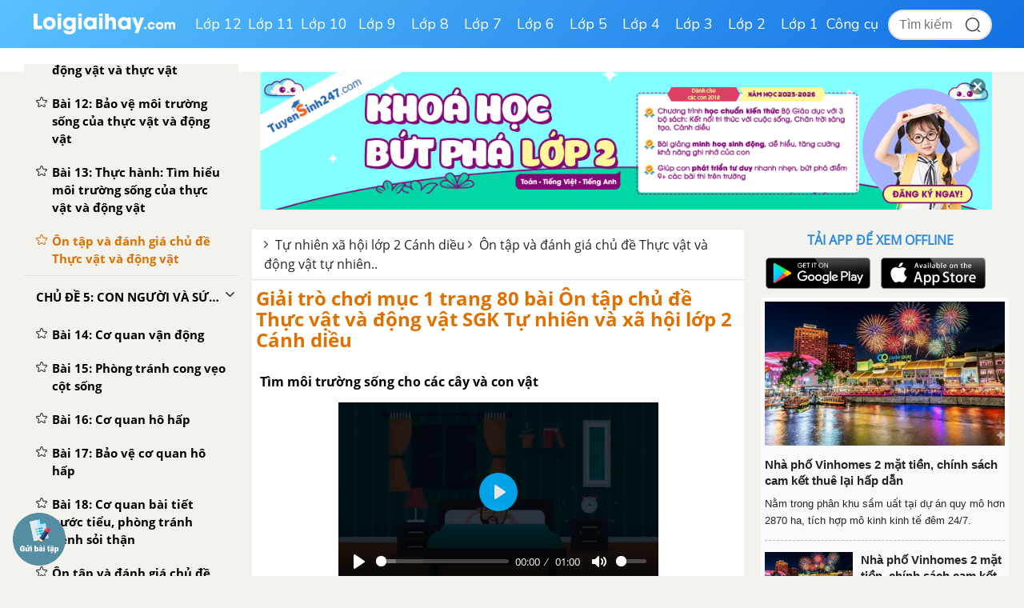

--- FILE ---
content_type: text/html; charset=utf-8
request_url: https://www.google.com/recaptcha/api2/anchor?ar=1&k=6Ld7UwolAAAAAF9diamiRDcptD8335eOuCw2cSMs&co=aHR0cHM6Ly9sb2lnaWFpaGF5LmNvbTo0NDM.&hl=en&v=PoyoqOPhxBO7pBk68S4YbpHZ&size=normal&anchor-ms=20000&execute-ms=30000&cb=2oqkc41tnue5
body_size: 49416
content:
<!DOCTYPE HTML><html dir="ltr" lang="en"><head><meta http-equiv="Content-Type" content="text/html; charset=UTF-8">
<meta http-equiv="X-UA-Compatible" content="IE=edge">
<title>reCAPTCHA</title>
<style type="text/css">
/* cyrillic-ext */
@font-face {
  font-family: 'Roboto';
  font-style: normal;
  font-weight: 400;
  font-stretch: 100%;
  src: url(//fonts.gstatic.com/s/roboto/v48/KFO7CnqEu92Fr1ME7kSn66aGLdTylUAMa3GUBHMdazTgWw.woff2) format('woff2');
  unicode-range: U+0460-052F, U+1C80-1C8A, U+20B4, U+2DE0-2DFF, U+A640-A69F, U+FE2E-FE2F;
}
/* cyrillic */
@font-face {
  font-family: 'Roboto';
  font-style: normal;
  font-weight: 400;
  font-stretch: 100%;
  src: url(//fonts.gstatic.com/s/roboto/v48/KFO7CnqEu92Fr1ME7kSn66aGLdTylUAMa3iUBHMdazTgWw.woff2) format('woff2');
  unicode-range: U+0301, U+0400-045F, U+0490-0491, U+04B0-04B1, U+2116;
}
/* greek-ext */
@font-face {
  font-family: 'Roboto';
  font-style: normal;
  font-weight: 400;
  font-stretch: 100%;
  src: url(//fonts.gstatic.com/s/roboto/v48/KFO7CnqEu92Fr1ME7kSn66aGLdTylUAMa3CUBHMdazTgWw.woff2) format('woff2');
  unicode-range: U+1F00-1FFF;
}
/* greek */
@font-face {
  font-family: 'Roboto';
  font-style: normal;
  font-weight: 400;
  font-stretch: 100%;
  src: url(//fonts.gstatic.com/s/roboto/v48/KFO7CnqEu92Fr1ME7kSn66aGLdTylUAMa3-UBHMdazTgWw.woff2) format('woff2');
  unicode-range: U+0370-0377, U+037A-037F, U+0384-038A, U+038C, U+038E-03A1, U+03A3-03FF;
}
/* math */
@font-face {
  font-family: 'Roboto';
  font-style: normal;
  font-weight: 400;
  font-stretch: 100%;
  src: url(//fonts.gstatic.com/s/roboto/v48/KFO7CnqEu92Fr1ME7kSn66aGLdTylUAMawCUBHMdazTgWw.woff2) format('woff2');
  unicode-range: U+0302-0303, U+0305, U+0307-0308, U+0310, U+0312, U+0315, U+031A, U+0326-0327, U+032C, U+032F-0330, U+0332-0333, U+0338, U+033A, U+0346, U+034D, U+0391-03A1, U+03A3-03A9, U+03B1-03C9, U+03D1, U+03D5-03D6, U+03F0-03F1, U+03F4-03F5, U+2016-2017, U+2034-2038, U+203C, U+2040, U+2043, U+2047, U+2050, U+2057, U+205F, U+2070-2071, U+2074-208E, U+2090-209C, U+20D0-20DC, U+20E1, U+20E5-20EF, U+2100-2112, U+2114-2115, U+2117-2121, U+2123-214F, U+2190, U+2192, U+2194-21AE, U+21B0-21E5, U+21F1-21F2, U+21F4-2211, U+2213-2214, U+2216-22FF, U+2308-230B, U+2310, U+2319, U+231C-2321, U+2336-237A, U+237C, U+2395, U+239B-23B7, U+23D0, U+23DC-23E1, U+2474-2475, U+25AF, U+25B3, U+25B7, U+25BD, U+25C1, U+25CA, U+25CC, U+25FB, U+266D-266F, U+27C0-27FF, U+2900-2AFF, U+2B0E-2B11, U+2B30-2B4C, U+2BFE, U+3030, U+FF5B, U+FF5D, U+1D400-1D7FF, U+1EE00-1EEFF;
}
/* symbols */
@font-face {
  font-family: 'Roboto';
  font-style: normal;
  font-weight: 400;
  font-stretch: 100%;
  src: url(//fonts.gstatic.com/s/roboto/v48/KFO7CnqEu92Fr1ME7kSn66aGLdTylUAMaxKUBHMdazTgWw.woff2) format('woff2');
  unicode-range: U+0001-000C, U+000E-001F, U+007F-009F, U+20DD-20E0, U+20E2-20E4, U+2150-218F, U+2190, U+2192, U+2194-2199, U+21AF, U+21E6-21F0, U+21F3, U+2218-2219, U+2299, U+22C4-22C6, U+2300-243F, U+2440-244A, U+2460-24FF, U+25A0-27BF, U+2800-28FF, U+2921-2922, U+2981, U+29BF, U+29EB, U+2B00-2BFF, U+4DC0-4DFF, U+FFF9-FFFB, U+10140-1018E, U+10190-1019C, U+101A0, U+101D0-101FD, U+102E0-102FB, U+10E60-10E7E, U+1D2C0-1D2D3, U+1D2E0-1D37F, U+1F000-1F0FF, U+1F100-1F1AD, U+1F1E6-1F1FF, U+1F30D-1F30F, U+1F315, U+1F31C, U+1F31E, U+1F320-1F32C, U+1F336, U+1F378, U+1F37D, U+1F382, U+1F393-1F39F, U+1F3A7-1F3A8, U+1F3AC-1F3AF, U+1F3C2, U+1F3C4-1F3C6, U+1F3CA-1F3CE, U+1F3D4-1F3E0, U+1F3ED, U+1F3F1-1F3F3, U+1F3F5-1F3F7, U+1F408, U+1F415, U+1F41F, U+1F426, U+1F43F, U+1F441-1F442, U+1F444, U+1F446-1F449, U+1F44C-1F44E, U+1F453, U+1F46A, U+1F47D, U+1F4A3, U+1F4B0, U+1F4B3, U+1F4B9, U+1F4BB, U+1F4BF, U+1F4C8-1F4CB, U+1F4D6, U+1F4DA, U+1F4DF, U+1F4E3-1F4E6, U+1F4EA-1F4ED, U+1F4F7, U+1F4F9-1F4FB, U+1F4FD-1F4FE, U+1F503, U+1F507-1F50B, U+1F50D, U+1F512-1F513, U+1F53E-1F54A, U+1F54F-1F5FA, U+1F610, U+1F650-1F67F, U+1F687, U+1F68D, U+1F691, U+1F694, U+1F698, U+1F6AD, U+1F6B2, U+1F6B9-1F6BA, U+1F6BC, U+1F6C6-1F6CF, U+1F6D3-1F6D7, U+1F6E0-1F6EA, U+1F6F0-1F6F3, U+1F6F7-1F6FC, U+1F700-1F7FF, U+1F800-1F80B, U+1F810-1F847, U+1F850-1F859, U+1F860-1F887, U+1F890-1F8AD, U+1F8B0-1F8BB, U+1F8C0-1F8C1, U+1F900-1F90B, U+1F93B, U+1F946, U+1F984, U+1F996, U+1F9E9, U+1FA00-1FA6F, U+1FA70-1FA7C, U+1FA80-1FA89, U+1FA8F-1FAC6, U+1FACE-1FADC, U+1FADF-1FAE9, U+1FAF0-1FAF8, U+1FB00-1FBFF;
}
/* vietnamese */
@font-face {
  font-family: 'Roboto';
  font-style: normal;
  font-weight: 400;
  font-stretch: 100%;
  src: url(//fonts.gstatic.com/s/roboto/v48/KFO7CnqEu92Fr1ME7kSn66aGLdTylUAMa3OUBHMdazTgWw.woff2) format('woff2');
  unicode-range: U+0102-0103, U+0110-0111, U+0128-0129, U+0168-0169, U+01A0-01A1, U+01AF-01B0, U+0300-0301, U+0303-0304, U+0308-0309, U+0323, U+0329, U+1EA0-1EF9, U+20AB;
}
/* latin-ext */
@font-face {
  font-family: 'Roboto';
  font-style: normal;
  font-weight: 400;
  font-stretch: 100%;
  src: url(//fonts.gstatic.com/s/roboto/v48/KFO7CnqEu92Fr1ME7kSn66aGLdTylUAMa3KUBHMdazTgWw.woff2) format('woff2');
  unicode-range: U+0100-02BA, U+02BD-02C5, U+02C7-02CC, U+02CE-02D7, U+02DD-02FF, U+0304, U+0308, U+0329, U+1D00-1DBF, U+1E00-1E9F, U+1EF2-1EFF, U+2020, U+20A0-20AB, U+20AD-20C0, U+2113, U+2C60-2C7F, U+A720-A7FF;
}
/* latin */
@font-face {
  font-family: 'Roboto';
  font-style: normal;
  font-weight: 400;
  font-stretch: 100%;
  src: url(//fonts.gstatic.com/s/roboto/v48/KFO7CnqEu92Fr1ME7kSn66aGLdTylUAMa3yUBHMdazQ.woff2) format('woff2');
  unicode-range: U+0000-00FF, U+0131, U+0152-0153, U+02BB-02BC, U+02C6, U+02DA, U+02DC, U+0304, U+0308, U+0329, U+2000-206F, U+20AC, U+2122, U+2191, U+2193, U+2212, U+2215, U+FEFF, U+FFFD;
}
/* cyrillic-ext */
@font-face {
  font-family: 'Roboto';
  font-style: normal;
  font-weight: 500;
  font-stretch: 100%;
  src: url(//fonts.gstatic.com/s/roboto/v48/KFO7CnqEu92Fr1ME7kSn66aGLdTylUAMa3GUBHMdazTgWw.woff2) format('woff2');
  unicode-range: U+0460-052F, U+1C80-1C8A, U+20B4, U+2DE0-2DFF, U+A640-A69F, U+FE2E-FE2F;
}
/* cyrillic */
@font-face {
  font-family: 'Roboto';
  font-style: normal;
  font-weight: 500;
  font-stretch: 100%;
  src: url(//fonts.gstatic.com/s/roboto/v48/KFO7CnqEu92Fr1ME7kSn66aGLdTylUAMa3iUBHMdazTgWw.woff2) format('woff2');
  unicode-range: U+0301, U+0400-045F, U+0490-0491, U+04B0-04B1, U+2116;
}
/* greek-ext */
@font-face {
  font-family: 'Roboto';
  font-style: normal;
  font-weight: 500;
  font-stretch: 100%;
  src: url(//fonts.gstatic.com/s/roboto/v48/KFO7CnqEu92Fr1ME7kSn66aGLdTylUAMa3CUBHMdazTgWw.woff2) format('woff2');
  unicode-range: U+1F00-1FFF;
}
/* greek */
@font-face {
  font-family: 'Roboto';
  font-style: normal;
  font-weight: 500;
  font-stretch: 100%;
  src: url(//fonts.gstatic.com/s/roboto/v48/KFO7CnqEu92Fr1ME7kSn66aGLdTylUAMa3-UBHMdazTgWw.woff2) format('woff2');
  unicode-range: U+0370-0377, U+037A-037F, U+0384-038A, U+038C, U+038E-03A1, U+03A3-03FF;
}
/* math */
@font-face {
  font-family: 'Roboto';
  font-style: normal;
  font-weight: 500;
  font-stretch: 100%;
  src: url(//fonts.gstatic.com/s/roboto/v48/KFO7CnqEu92Fr1ME7kSn66aGLdTylUAMawCUBHMdazTgWw.woff2) format('woff2');
  unicode-range: U+0302-0303, U+0305, U+0307-0308, U+0310, U+0312, U+0315, U+031A, U+0326-0327, U+032C, U+032F-0330, U+0332-0333, U+0338, U+033A, U+0346, U+034D, U+0391-03A1, U+03A3-03A9, U+03B1-03C9, U+03D1, U+03D5-03D6, U+03F0-03F1, U+03F4-03F5, U+2016-2017, U+2034-2038, U+203C, U+2040, U+2043, U+2047, U+2050, U+2057, U+205F, U+2070-2071, U+2074-208E, U+2090-209C, U+20D0-20DC, U+20E1, U+20E5-20EF, U+2100-2112, U+2114-2115, U+2117-2121, U+2123-214F, U+2190, U+2192, U+2194-21AE, U+21B0-21E5, U+21F1-21F2, U+21F4-2211, U+2213-2214, U+2216-22FF, U+2308-230B, U+2310, U+2319, U+231C-2321, U+2336-237A, U+237C, U+2395, U+239B-23B7, U+23D0, U+23DC-23E1, U+2474-2475, U+25AF, U+25B3, U+25B7, U+25BD, U+25C1, U+25CA, U+25CC, U+25FB, U+266D-266F, U+27C0-27FF, U+2900-2AFF, U+2B0E-2B11, U+2B30-2B4C, U+2BFE, U+3030, U+FF5B, U+FF5D, U+1D400-1D7FF, U+1EE00-1EEFF;
}
/* symbols */
@font-face {
  font-family: 'Roboto';
  font-style: normal;
  font-weight: 500;
  font-stretch: 100%;
  src: url(//fonts.gstatic.com/s/roboto/v48/KFO7CnqEu92Fr1ME7kSn66aGLdTylUAMaxKUBHMdazTgWw.woff2) format('woff2');
  unicode-range: U+0001-000C, U+000E-001F, U+007F-009F, U+20DD-20E0, U+20E2-20E4, U+2150-218F, U+2190, U+2192, U+2194-2199, U+21AF, U+21E6-21F0, U+21F3, U+2218-2219, U+2299, U+22C4-22C6, U+2300-243F, U+2440-244A, U+2460-24FF, U+25A0-27BF, U+2800-28FF, U+2921-2922, U+2981, U+29BF, U+29EB, U+2B00-2BFF, U+4DC0-4DFF, U+FFF9-FFFB, U+10140-1018E, U+10190-1019C, U+101A0, U+101D0-101FD, U+102E0-102FB, U+10E60-10E7E, U+1D2C0-1D2D3, U+1D2E0-1D37F, U+1F000-1F0FF, U+1F100-1F1AD, U+1F1E6-1F1FF, U+1F30D-1F30F, U+1F315, U+1F31C, U+1F31E, U+1F320-1F32C, U+1F336, U+1F378, U+1F37D, U+1F382, U+1F393-1F39F, U+1F3A7-1F3A8, U+1F3AC-1F3AF, U+1F3C2, U+1F3C4-1F3C6, U+1F3CA-1F3CE, U+1F3D4-1F3E0, U+1F3ED, U+1F3F1-1F3F3, U+1F3F5-1F3F7, U+1F408, U+1F415, U+1F41F, U+1F426, U+1F43F, U+1F441-1F442, U+1F444, U+1F446-1F449, U+1F44C-1F44E, U+1F453, U+1F46A, U+1F47D, U+1F4A3, U+1F4B0, U+1F4B3, U+1F4B9, U+1F4BB, U+1F4BF, U+1F4C8-1F4CB, U+1F4D6, U+1F4DA, U+1F4DF, U+1F4E3-1F4E6, U+1F4EA-1F4ED, U+1F4F7, U+1F4F9-1F4FB, U+1F4FD-1F4FE, U+1F503, U+1F507-1F50B, U+1F50D, U+1F512-1F513, U+1F53E-1F54A, U+1F54F-1F5FA, U+1F610, U+1F650-1F67F, U+1F687, U+1F68D, U+1F691, U+1F694, U+1F698, U+1F6AD, U+1F6B2, U+1F6B9-1F6BA, U+1F6BC, U+1F6C6-1F6CF, U+1F6D3-1F6D7, U+1F6E0-1F6EA, U+1F6F0-1F6F3, U+1F6F7-1F6FC, U+1F700-1F7FF, U+1F800-1F80B, U+1F810-1F847, U+1F850-1F859, U+1F860-1F887, U+1F890-1F8AD, U+1F8B0-1F8BB, U+1F8C0-1F8C1, U+1F900-1F90B, U+1F93B, U+1F946, U+1F984, U+1F996, U+1F9E9, U+1FA00-1FA6F, U+1FA70-1FA7C, U+1FA80-1FA89, U+1FA8F-1FAC6, U+1FACE-1FADC, U+1FADF-1FAE9, U+1FAF0-1FAF8, U+1FB00-1FBFF;
}
/* vietnamese */
@font-face {
  font-family: 'Roboto';
  font-style: normal;
  font-weight: 500;
  font-stretch: 100%;
  src: url(//fonts.gstatic.com/s/roboto/v48/KFO7CnqEu92Fr1ME7kSn66aGLdTylUAMa3OUBHMdazTgWw.woff2) format('woff2');
  unicode-range: U+0102-0103, U+0110-0111, U+0128-0129, U+0168-0169, U+01A0-01A1, U+01AF-01B0, U+0300-0301, U+0303-0304, U+0308-0309, U+0323, U+0329, U+1EA0-1EF9, U+20AB;
}
/* latin-ext */
@font-face {
  font-family: 'Roboto';
  font-style: normal;
  font-weight: 500;
  font-stretch: 100%;
  src: url(//fonts.gstatic.com/s/roboto/v48/KFO7CnqEu92Fr1ME7kSn66aGLdTylUAMa3KUBHMdazTgWw.woff2) format('woff2');
  unicode-range: U+0100-02BA, U+02BD-02C5, U+02C7-02CC, U+02CE-02D7, U+02DD-02FF, U+0304, U+0308, U+0329, U+1D00-1DBF, U+1E00-1E9F, U+1EF2-1EFF, U+2020, U+20A0-20AB, U+20AD-20C0, U+2113, U+2C60-2C7F, U+A720-A7FF;
}
/* latin */
@font-face {
  font-family: 'Roboto';
  font-style: normal;
  font-weight: 500;
  font-stretch: 100%;
  src: url(//fonts.gstatic.com/s/roboto/v48/KFO7CnqEu92Fr1ME7kSn66aGLdTylUAMa3yUBHMdazQ.woff2) format('woff2');
  unicode-range: U+0000-00FF, U+0131, U+0152-0153, U+02BB-02BC, U+02C6, U+02DA, U+02DC, U+0304, U+0308, U+0329, U+2000-206F, U+20AC, U+2122, U+2191, U+2193, U+2212, U+2215, U+FEFF, U+FFFD;
}
/* cyrillic-ext */
@font-face {
  font-family: 'Roboto';
  font-style: normal;
  font-weight: 900;
  font-stretch: 100%;
  src: url(//fonts.gstatic.com/s/roboto/v48/KFO7CnqEu92Fr1ME7kSn66aGLdTylUAMa3GUBHMdazTgWw.woff2) format('woff2');
  unicode-range: U+0460-052F, U+1C80-1C8A, U+20B4, U+2DE0-2DFF, U+A640-A69F, U+FE2E-FE2F;
}
/* cyrillic */
@font-face {
  font-family: 'Roboto';
  font-style: normal;
  font-weight: 900;
  font-stretch: 100%;
  src: url(//fonts.gstatic.com/s/roboto/v48/KFO7CnqEu92Fr1ME7kSn66aGLdTylUAMa3iUBHMdazTgWw.woff2) format('woff2');
  unicode-range: U+0301, U+0400-045F, U+0490-0491, U+04B0-04B1, U+2116;
}
/* greek-ext */
@font-face {
  font-family: 'Roboto';
  font-style: normal;
  font-weight: 900;
  font-stretch: 100%;
  src: url(//fonts.gstatic.com/s/roboto/v48/KFO7CnqEu92Fr1ME7kSn66aGLdTylUAMa3CUBHMdazTgWw.woff2) format('woff2');
  unicode-range: U+1F00-1FFF;
}
/* greek */
@font-face {
  font-family: 'Roboto';
  font-style: normal;
  font-weight: 900;
  font-stretch: 100%;
  src: url(//fonts.gstatic.com/s/roboto/v48/KFO7CnqEu92Fr1ME7kSn66aGLdTylUAMa3-UBHMdazTgWw.woff2) format('woff2');
  unicode-range: U+0370-0377, U+037A-037F, U+0384-038A, U+038C, U+038E-03A1, U+03A3-03FF;
}
/* math */
@font-face {
  font-family: 'Roboto';
  font-style: normal;
  font-weight: 900;
  font-stretch: 100%;
  src: url(//fonts.gstatic.com/s/roboto/v48/KFO7CnqEu92Fr1ME7kSn66aGLdTylUAMawCUBHMdazTgWw.woff2) format('woff2');
  unicode-range: U+0302-0303, U+0305, U+0307-0308, U+0310, U+0312, U+0315, U+031A, U+0326-0327, U+032C, U+032F-0330, U+0332-0333, U+0338, U+033A, U+0346, U+034D, U+0391-03A1, U+03A3-03A9, U+03B1-03C9, U+03D1, U+03D5-03D6, U+03F0-03F1, U+03F4-03F5, U+2016-2017, U+2034-2038, U+203C, U+2040, U+2043, U+2047, U+2050, U+2057, U+205F, U+2070-2071, U+2074-208E, U+2090-209C, U+20D0-20DC, U+20E1, U+20E5-20EF, U+2100-2112, U+2114-2115, U+2117-2121, U+2123-214F, U+2190, U+2192, U+2194-21AE, U+21B0-21E5, U+21F1-21F2, U+21F4-2211, U+2213-2214, U+2216-22FF, U+2308-230B, U+2310, U+2319, U+231C-2321, U+2336-237A, U+237C, U+2395, U+239B-23B7, U+23D0, U+23DC-23E1, U+2474-2475, U+25AF, U+25B3, U+25B7, U+25BD, U+25C1, U+25CA, U+25CC, U+25FB, U+266D-266F, U+27C0-27FF, U+2900-2AFF, U+2B0E-2B11, U+2B30-2B4C, U+2BFE, U+3030, U+FF5B, U+FF5D, U+1D400-1D7FF, U+1EE00-1EEFF;
}
/* symbols */
@font-face {
  font-family: 'Roboto';
  font-style: normal;
  font-weight: 900;
  font-stretch: 100%;
  src: url(//fonts.gstatic.com/s/roboto/v48/KFO7CnqEu92Fr1ME7kSn66aGLdTylUAMaxKUBHMdazTgWw.woff2) format('woff2');
  unicode-range: U+0001-000C, U+000E-001F, U+007F-009F, U+20DD-20E0, U+20E2-20E4, U+2150-218F, U+2190, U+2192, U+2194-2199, U+21AF, U+21E6-21F0, U+21F3, U+2218-2219, U+2299, U+22C4-22C6, U+2300-243F, U+2440-244A, U+2460-24FF, U+25A0-27BF, U+2800-28FF, U+2921-2922, U+2981, U+29BF, U+29EB, U+2B00-2BFF, U+4DC0-4DFF, U+FFF9-FFFB, U+10140-1018E, U+10190-1019C, U+101A0, U+101D0-101FD, U+102E0-102FB, U+10E60-10E7E, U+1D2C0-1D2D3, U+1D2E0-1D37F, U+1F000-1F0FF, U+1F100-1F1AD, U+1F1E6-1F1FF, U+1F30D-1F30F, U+1F315, U+1F31C, U+1F31E, U+1F320-1F32C, U+1F336, U+1F378, U+1F37D, U+1F382, U+1F393-1F39F, U+1F3A7-1F3A8, U+1F3AC-1F3AF, U+1F3C2, U+1F3C4-1F3C6, U+1F3CA-1F3CE, U+1F3D4-1F3E0, U+1F3ED, U+1F3F1-1F3F3, U+1F3F5-1F3F7, U+1F408, U+1F415, U+1F41F, U+1F426, U+1F43F, U+1F441-1F442, U+1F444, U+1F446-1F449, U+1F44C-1F44E, U+1F453, U+1F46A, U+1F47D, U+1F4A3, U+1F4B0, U+1F4B3, U+1F4B9, U+1F4BB, U+1F4BF, U+1F4C8-1F4CB, U+1F4D6, U+1F4DA, U+1F4DF, U+1F4E3-1F4E6, U+1F4EA-1F4ED, U+1F4F7, U+1F4F9-1F4FB, U+1F4FD-1F4FE, U+1F503, U+1F507-1F50B, U+1F50D, U+1F512-1F513, U+1F53E-1F54A, U+1F54F-1F5FA, U+1F610, U+1F650-1F67F, U+1F687, U+1F68D, U+1F691, U+1F694, U+1F698, U+1F6AD, U+1F6B2, U+1F6B9-1F6BA, U+1F6BC, U+1F6C6-1F6CF, U+1F6D3-1F6D7, U+1F6E0-1F6EA, U+1F6F0-1F6F3, U+1F6F7-1F6FC, U+1F700-1F7FF, U+1F800-1F80B, U+1F810-1F847, U+1F850-1F859, U+1F860-1F887, U+1F890-1F8AD, U+1F8B0-1F8BB, U+1F8C0-1F8C1, U+1F900-1F90B, U+1F93B, U+1F946, U+1F984, U+1F996, U+1F9E9, U+1FA00-1FA6F, U+1FA70-1FA7C, U+1FA80-1FA89, U+1FA8F-1FAC6, U+1FACE-1FADC, U+1FADF-1FAE9, U+1FAF0-1FAF8, U+1FB00-1FBFF;
}
/* vietnamese */
@font-face {
  font-family: 'Roboto';
  font-style: normal;
  font-weight: 900;
  font-stretch: 100%;
  src: url(//fonts.gstatic.com/s/roboto/v48/KFO7CnqEu92Fr1ME7kSn66aGLdTylUAMa3OUBHMdazTgWw.woff2) format('woff2');
  unicode-range: U+0102-0103, U+0110-0111, U+0128-0129, U+0168-0169, U+01A0-01A1, U+01AF-01B0, U+0300-0301, U+0303-0304, U+0308-0309, U+0323, U+0329, U+1EA0-1EF9, U+20AB;
}
/* latin-ext */
@font-face {
  font-family: 'Roboto';
  font-style: normal;
  font-weight: 900;
  font-stretch: 100%;
  src: url(//fonts.gstatic.com/s/roboto/v48/KFO7CnqEu92Fr1ME7kSn66aGLdTylUAMa3KUBHMdazTgWw.woff2) format('woff2');
  unicode-range: U+0100-02BA, U+02BD-02C5, U+02C7-02CC, U+02CE-02D7, U+02DD-02FF, U+0304, U+0308, U+0329, U+1D00-1DBF, U+1E00-1E9F, U+1EF2-1EFF, U+2020, U+20A0-20AB, U+20AD-20C0, U+2113, U+2C60-2C7F, U+A720-A7FF;
}
/* latin */
@font-face {
  font-family: 'Roboto';
  font-style: normal;
  font-weight: 900;
  font-stretch: 100%;
  src: url(//fonts.gstatic.com/s/roboto/v48/KFO7CnqEu92Fr1ME7kSn66aGLdTylUAMa3yUBHMdazQ.woff2) format('woff2');
  unicode-range: U+0000-00FF, U+0131, U+0152-0153, U+02BB-02BC, U+02C6, U+02DA, U+02DC, U+0304, U+0308, U+0329, U+2000-206F, U+20AC, U+2122, U+2191, U+2193, U+2212, U+2215, U+FEFF, U+FFFD;
}

</style>
<link rel="stylesheet" type="text/css" href="https://www.gstatic.com/recaptcha/releases/PoyoqOPhxBO7pBk68S4YbpHZ/styles__ltr.css">
<script nonce="cCDkLhQuDIzuBqPxeFP8Wg" type="text/javascript">window['__recaptcha_api'] = 'https://www.google.com/recaptcha/api2/';</script>
<script type="text/javascript" src="https://www.gstatic.com/recaptcha/releases/PoyoqOPhxBO7pBk68S4YbpHZ/recaptcha__en.js" nonce="cCDkLhQuDIzuBqPxeFP8Wg">
      
    </script></head>
<body><div id="rc-anchor-alert" class="rc-anchor-alert"></div>
<input type="hidden" id="recaptcha-token" value="[base64]">
<script type="text/javascript" nonce="cCDkLhQuDIzuBqPxeFP8Wg">
      recaptcha.anchor.Main.init("[\x22ainput\x22,[\x22bgdata\x22,\x22\x22,\[base64]/[base64]/[base64]/[base64]/[base64]/[base64]/KGcoTywyNTMsTy5PKSxVRyhPLEMpKTpnKE8sMjUzLEMpLE8pKSxsKSksTykpfSxieT1mdW5jdGlvbihDLE8sdSxsKXtmb3IobD0odT1SKEMpLDApO08+MDtPLS0pbD1sPDw4fFooQyk7ZyhDLHUsbCl9LFVHPWZ1bmN0aW9uKEMsTyl7Qy5pLmxlbmd0aD4xMDQ/[base64]/[base64]/[base64]/[base64]/[base64]/[base64]/[base64]\\u003d\x22,\[base64]\\u003d\x22,\[base64]/CuMK8wrLDvV4/woPDncOpwoQnwp/DiMKhwrbCisKiVT4JwrzChlHDhVAiwqvCt8KjwpY/HcKJw5dcGsKqwrMMP8K/wqDCpcKUZsOkFcKXw6PCnUrDhsKNw6onXsORKsK/TMOCw6nCrcOuF8OyYy3DmiQsw5l1w6LDqMODEcO4EMOHAsOKH1Y8RQPClzLCm8KVJSBew6cNw7PDlUN3DxLCvj5mZsOLJMOBw4nDqsO3woPCtATChF7Dil94w73CtifCncOywp3Dkj/Dn8Klwpdiw6lvw609w5AqOSjCsgfDtUI9w4HCiwV2G8OMwrAUwo5pLsKvw7zCnMOAIMKtwrjDhAPCijTCrSjDhsKzJDs+wqlVV2IOwoPDrGoRJi/[base64]/WCLCo8KnwoIcwop3wqrCisKIw5rDimVjazBLw7JFG1MvRCPDgcKKwqt4dlNWc20hwr3CnETDg3zDlhXCpj/Do8KLQCoFw4DDpB1Uw4/Cr8OYAg3Dr8OXeMKSwqZ3SsK5w5BVOC/Drm7DnUDDilpXwpV/w6crecKVw7kfwphPMhVSw5HCtjnDu2Evw6xUUCnClcKeVjIJwosWS8Oad8Owwp3DucKteV1swrk1wr0oM8O9w5I9LcK/w5tfVsKfwo1JWcOIwpwrIMKsF8OXPMKNC8OdTMOGISHChcKYw79Fwp3DgCPChG/[base64]/CqUVvwpzCsMOOCS9UwqIew44pODvDondEOcO+wpZGw4rDtRcvw5MHT8O5eMKdwo7CkcKzwpXCkU4Pwq98wo7CiMOawrLDk1rDu8OoMcKPwo/CiRRgHRwiGgHCo8K6wodrw4djwq82dsK1FMKewr7DkFrCvi43w55tCW/CusKCwoBDdXkpKcKTwqM9Z8O1ZWNNwqcUwqluBjjCnsOtw7DCqcOSDjRsw4jDucORwrnDiTTDvlLDv2/[base64]/[base64]/ChcKBwp/[base64]/w5pqFMOxZzJ+woRuwrYANsK+wp3DlGgkIcO4Hygaw4TDs8OgwrEnw4oBw6ELwojDo8KKdcOeP8Kgwp1qwq/CpEDCscOnE2htRsOBBcKeUQxkEUnDn8OfUMK6wrkKA8KHw7h7wqVSw792YcORw7nCssOzwoJQYcKoZ8Kvd0vDgcO+wr7DkMKrw6LCkW5JW8KOw6PCu1sPw6DDmcOjHMOmw6nCusOOEnFNw53CojwNw7jCuMKxe3EvUcOlUGDDucODwp/DtwBYOcKxDmHDscKccwEGQ8O5ZEpew5fCo00jw7NBCUvDtcKawqnDkcODw4vCvcONWcOMw6nCmMKsScONw53CqcKaw7/DgUEYJcOswpHDpsOjw6sJPRk/SsO/w4DDlhpWwq5Rw4PDtA9bwoTDmH7CtsK9w6PClcOjwrfCkcKnZcOGfsKvVsOHwqUPwr1PwrF8wqzDh8KAw5AmWcK5WjfCsz7CsiLDtcKcwp/CnnTCsMKpdjVpWjzCvj/DlMODBMK6Y1jCu8KhNmkqXcOWTFjCsMKSLsOww4N6SVwzw7rDtcKvwpPDsCsLwp7DtMK3K8K9A8OCcSLDn2lrBC/Dg2vCtVvDmS0Pw6xKGcOJw4VCIMOfdsKGL8OWwoFiLB3DuMKyw457J8KEwpwfwpvDuCouw6nDhT8bZG1IUjLCocKRw4NFwovDkMOUw4RHw4/[base64]/Cp0szwrzCoMOsNsOYCT0HwpzDjMKtPBbDusKhPEfDjkXDqG/DiSMqAsOWFcKHGsOUw4hrw5dLwr3DmcOLwrzCgCjCr8OBwr4Xw4vDpELDnl5tCBAEMDvCnMKPwqxbB8OjwqxNwq1NwqApdcO9w43Cp8OyZDoufsOIwogGwo/CvQwbbcK3Ym/[base64]/CjsK6HsOawpBbL8O1ccOuwoo+wr3Do8OqwonDihzDkALDrTLDrATClcOZCG3DscOGw7lka07DnRHCqE7Dth3DjyguwqLCtsKfJQAZwox8w4bDjsOSwo4yA8K5YsK2w4oewrF3WcKnw6nDjsO1w4dYTsO0XDfCnjrDnMK9flzCiW1aAcOQwpkMw7/CrMKyEijCiCN0OsKtJMKYMAUww5R9G8OeH8OuTsObwoN9wqcgVsOxwpcfDgYpw5RxcMOwwp8Ww6R0w4PCrEdoC8KQwo0awpMww4DCrMORwq7CnMO2ccK/chwgw4dgZsO0woDCvgrCgMKDwrXCi8KTAAnDqw7ChMKPGcO1A1pAC282w5HCgsO9w7MbwpNKw41Nw7hACXJ9HE0vwrLCjWtvO8O3wprDu8KgWX7CtMKkCBF3wrpXMMKKwpbDscOzw4pvLVsJwpBLc8K/NxbDhcOCwoVwwo/DjMKwM8K6CsOBUMOSGMOow4HDs8OnwoDDiSPCu8OsRMOJwqQQOXHDpzPCucO9w63CqMKEw5zCjEXCucOdw7x0dsKYPMKwF0JMw4BQw6tGZDwFVcOwVwbCpCjCisOVFTzDkGDCiFcIDMKpwo/CoMOYw4pGw5Mfw4wuUMOvXsOHTsKgwpR0ZcKcwochNgbCncKfYcKewq/[base64]/CgcOTbsKCwo3DucOBwrljeHELwqPDkMKXw6VXbMO2SsK7w5N/S8KywqN2w53CpsKqV8ORw7XDosKTP2PDiC/Dk8KTw4DCncO7cBFcH8OTQsOlw7l5wpIYUh4yDh5aworCpW3CpcKpRwfDpG/[base64]/Cg0/DqMOeWMOYw5nClDRcw68wZcKRfxcvesOww7F9wrfDoVB0UMKnOClXw4PDi8KCwovDg8Kqwp7DvsKDw70zTcKBwo1vw6LClcKKHB8iw5/[base64]/[base64]/CksOZwovCjQjDtMOXw4wAwrTChcOiw4Abw6dWwpzDtC/ChcOLEUgbEMKkAQ1KFsKNw4LDj8Okw77Dm8OCw4fCvcKJaUzDgcO5wqLDvcOrH00qw5h8aBNePsOhE8OAQcKNwp5pw6B5ORsNw6fDqX9XwoAPw5bCtTY1wr7CgcOnwoXCoiJbUi94fgLCjsOKACpCwp5wecKUw4FbeMOqNMKiw4LDkQ3DnsO/w4XChQxtwoTDjQvCvsKcecKkw73Csw17w6NPHMOYw6dhL2zCrWtpbMOCwpXDmcOew7DCngRowogmJm/[base64]/DscOpwoHCkBYkcMO7w6bCi2JQL1/CvlXDk3EIw4xwEsKbworCjcK7Fj8Qw6HCrDnDkwJ7wo4nw4/CtGAYexgZw6PCqMKXLMKkJj7Ci17DnMKHw4HDrXhYFMKbVV/CkTTClcO/woBsZDrCsMK/[base64]/ZMONM2HCrD/ChMKSdDbCosOfwqrCgX0UecOob8Kww6U9dsOHw5HDtBIsw6PDhcOrFgbDmBLCl8KOw4XDkCfDlGkeUMOQGA3DiWLClsOMw51ATcKrdwceb8K5w6HCsyzDv8KQKMOdw67DlcKvwqIjeh/Cq0XDswoHw7l9wpLDj8Kiw7/CmcKPw5DDqiR0W8KoW1A2KmLDhGMqwrnDplLCom7CocO8w65Ow6ofGsK0UcOoZMKaw5dJQ03DkMKLw61/GsO4fjTCusOtwq/DpcOrVgnCgToCMMKiw6fCnX3CqnLChTPCo8KDNcK+wo92OcO9LAAAKMOtw57Dn8K9wrVqeFTDnMOfw5PCvG/DrgDCintkJMOYZcO3wpPDqcOAwpLCrCbCqMKVRMOgIHTDvsOewq1vT37DsC/Ds8K7TCBaw6Zvw4t5w4xiw67ClsKwVMOnw7XCuMOddQsrwo8Aw79fR8OXH1dLwr5WwoXCl8OlUihSJ8OmwonCicOqw7PDnTZ7LsO8J8K5Ax8hXkjClnY/[base64]/[base64]/Dl0Q+w7PDvynCgANbwqzChcOZT2HCkhDCt8OgFXzCj3bCvcOpb8OSRMKtw7HDvMK1wr0Mw5zDtcO9cRTCtxnCpUnCn0lBw7HDik5PaF0SIcOhb8Kvw73DksOfHcOMwrMrKsOSwpXCjsKXw6/DusKBwpjCiBHCtBTDphJ/Y1TCgCrDhxXDvcOWcsKdYRx8CTXDisKLKHvDrcK7w53DmcO7Hg8YwrnDkFLDq8KJw5hcw7doI8K6PMOmTsK3MCrDnR3Cs8O1JWNXw6hwwrx3wprDv2UPYEsqOMO2w65LRSHCnsKtVcK2BsKhw5tAw6jCriLCil/CjS7Dv8KTL8KkWWlBQzUZc8KTSMKjFMOXZDcGw4/CmyzDgsOWZcOWwrLCo8Ocw6l5DsKiwqvChQrCksKDwqLCtwBVwpRZw5rCpcKjw5LCk2PDiEA7w6jCq8OEw61fwqvDkwtNwo7CiVQaIMKrCcK0w6xMw5I1wo3CkMORNj9ww4pnw63Cm2jDoEXDiHzCgFF1wpkhasODRzzDil4tJncgfMOXwofDhwM2w5rDmsO/wonClXpXImsnw6zDtBjDulU+DzJPW8KpwokacsOKw6fDmhgQMcONwrHDsMO8bcOWNMOOwqFHLcOGBhUSZsO3w6PDl8KpwpA4wocrai3CvT7DnsOTw7PCtsO6cBlRUTkKVxbCnk/Dlw/Cjy9ewprDlX7CoCzDg8Kew50iw4IiNmFDHsOPw7PDiSYEwqbCihVqwp/ClXYBw70ow5Fiw7YHwo/Cv8OALsO9wqpbenhQw47Dh3fDuMKaZk9rwqHCki8/[base64]/CnkLDtGN9CsKCG8KoO2bCpMKjworDr8O5TAjChzY/FcOESMO4wrB4wqjCvcOhMsKiw4nCqhHCvinCuEQjc8KYegMpw73Cmy9UZcOlwr3ClnjDri4OwotSwrghJ2XCqh/Dv3/DiDHDuWTDigfChsO4woMTw4sPwoXCqUFHw757wqfCvCLCvsKVw7rDi8OPZ8OzwrxTDxx0wrzCksOWw4Uvw6vCvMKXQDXDoA3CsnXCiMO9YcO6w4hqw7Bnwphzw6Uvw5kVw7TDk8K/asOmwrHCnMKmDcKWWsK/PcK2U8O4w6jCp3oUw7wewpUjw4XDql3DoF/[base64]/DlsOQWFnCmsODLwnDiUnCrcKtBg3Ck8Kww57Cq3JrwpNLw6YFOcKVBghMfA9Hwqtxw6bCq1gLE8KSGsK5fsKow6PChMOXWQDCoMO2KsKiGcKaw6JMw7lKw6/[base64]/[base64]/CnFLDucONwo/Cs8OEQsK0w7jDjUpQDD4CVMOGf0pwOcKrGMOrLG1pwpDCj8Ota8KpfV8mw5jDvFIXwo8yOcKtw4DCj2Atw78KX8Kvwr/ChcO/w4jDiMK/[base64]/b8Opw7nDvB3CpcOgScOEKMOuPsK4w5ddZiloTiouf1pnwrzCslouCDhVw6Jgwokmw4DDlWBeTTkRH0nCnMOFw6R0U3wwFsOMw7rDjgbDrcK6JGvDoSBYMGRiwr7Cm1cUwqEcOhTCosOTw4DCtSrCoVrDvS9Hw7/ChsKow6Egw5ZGXVLChcKLw5nDk8K6YcO5H8OXwq4ew5FnKAPCkcKlw5fDkXMNJEXDrcK6dcKLwqELwozCp1EaGcOVO8OrRmbCqHcoDkrDn1XDosOdwps8U8KrRsKJwpFhFcKgZcO5wqXCnWfClMOuw5B0P8OYVwxtPMO3w6bDpMORw7LCpgB0w549w47Ch34/azlRw5rDhynDnno7URAVHCx7w4bDsxlADg53KMKnw75/[base64]/w5TCmMO6w7vCs8OxSsKQwqvDoDrDpyXDrVc2w7DDgsKYRMKFL8KRIEAHwo0swqs/KjDDgggpw6PCijbCqU93wpbCnyrDm0RGw47Cs34Ow546w5zDhx7CnRQxw6rCmEdLMn9uc3LDqj8DNsO9Sx/CicOlX8KWwrpGEsO3wqDCkMOZw6bCuA3Cm2oKEz0yAXk9w7rDjxBYWi7Ck2xWwozCv8Olw4BGOMONwrLDtmkBAcKWHh/CnlXCnUAvwrfCt8K6Lz5Ew4nDhRHCpMOOGcKdw7ZKwqA3wocracOTJcK9w6zCq8KaNT5Xw5vCn8OVw6Q/KMOvwqHDiF7Co8OiwrlPw4TDjMKUw7DDpsO9w4PCg8KXw5FVw4HDucOubmBiFcK5wrfDgcOdw5cSZWoYwo1DaHXClxXDosOxw7bCo8KyZMK/QCPDpHchwroUw7Eawq/CkT/[base64]/CokrCqzUuXwU5RkHDqsK0w5Vpw7PDh8OUwolVwqjCtMKRLQB/w7/CjATCrVJzcsOUX8OTwprChsK+wqfCsMOgDmPDhsO+P0HDpyV5emhpw7V6woohw5rCisKlwqnCtMOWwqApex/[base64]/DvcOawq/DmsKhNwM1w5jDisOfwpvCjGbCpjN0wrpxD8OPdMOIw43Cv8KbwqPClHnCisOkfcKcA8KQwr7Dsk5oSEBedcKGbsKGKcK1wrfCpMKOw4Qqwr4zw7XCjwxZwo3Cvm7Do0DCs03Ck18jw6XDoMKMPMK+wokrSwA8w5/CqsKnLALDhlcWwpYUw4MiEMK1JRE1VcOvaWnDohEmwpIFwqfCu8Kqe8KXZcOxwpt9wqjCpsKVUsO1VMKARcO6EWo5wrTCmcKuE1/CsW3DqsKiY34YK2gSG1zDn8K5IMKYw6l2QcOkw4ZWJGzCnHLCgC3CiVTDt8KxVCnDvMKZQsK/w7s3XMKPERLCqsKoACcldMKCJDJAw69rRMK8TDbCkMOSwozCngNHc8K9ekQWwo4Uw5nCisO1FsKIfsONw7p4wqTDk8KBw6nDtCJGDcKsw7lmw6TCuncSw6/[base64]/[base64]/Ct8OgTcK9w5PDk8Khw4ZPJ8KHJMOPw70Awoksw4dQwoAmwr3Do8O0w5/[base64]/DjMOwwqhGEhRHwoDDuAbDn8KJWjhZwo3CgsKsw5AcMnonw6LDhgXDncKRwp0PGsK0WMKLwofDoWzDucKfwoRfwqcGLMO1w6A4VsKNw4fCk8K2wpXCkmbDscKSw4BkwpVNwp1BPsOZw5xew6/ClTpSEkbDmMOww5chfRc0w7fDgCrCuMKPw5d3w77DhhPDuC55R2HDnFTCukQBLVzDsHHCk8KnwqrCqcKnw4M6aMOKWMOrw4zDvCrCu2PChg/DrknDpHXCl8Oew75Fwq5sw680TgTCj8Okwr/DncKlw4PCnEfDgsKTw5VmFwgEwroJw4U1SSLCkMO2w5wpw7VWORTDp8KHbMK5ZH4hwrJZGUnCn8KfwqfDocOPAFPCoQPDosOcIcKYPcKBw7rCgMK1LXNXwqHCisK+IsK9Eh/Dj3vDpsORw4xLBzfDjiHCjsOQw5nCm2gQb8Orw6EFw6E3wr1cZF5rDQo+w6fDvwMsI8K0wrVPwqt6wqnCgMKow7zChlMzwrglwps/b2MxwoFzwoBcwozDqwodw5XCjMOjw6dYRsOIecOKwqgTwpfCpgHDtMOyw7TDqMO+wrxQV8OMw54vSMOawpDDrsKCwrl5TMK+w7BowqvCt3DCosKDwp4SRsKqWyV8woHCnMO9GcKDSARbRsOAw4N1IcK/eMKAwrMENRwgY8O9PMKUwpN/NsO4V8Ozw5VIw7DDti/DnMOhw7rCjnjDu8OPDlzCocKkCcKHG8Okw5LDrARrLMKawpTDh8KyBsOswqMQw57Clw4Bw6M0dMOswo7DjcOhYsOaR2XChjw5XwdCdg/ChBzCuMKTYmUdwr/DpENywrnDnMKbw7vCp8OWP0/CpizDrg7Dq09nNMOfGx8hwqjCmcOMJsOzIEk/[base64]/Cg8ONUMOtaBnCk8OAwpsmw4sSaMKmwp7DujTDqsK/[base64]/DuGIxwrPDksOQWzpawrzDo8KMXMK4w5NOU2Akw7oswpDCiCguwrPDmXBlIGHDvT3CnXjCnMOQIsKvwrs6c3vCkzvDolzCpDnDvAYgw7Vaw71NwoDCqH3CiRPCjcKnemTCnSjDv8K+MMOfGkFWSEXDjUhtwq7CmMK+wrnClsOgwp/CtjHDmTPCkS3ClAHCkcKIeMKDw4kjwrRJLkR2wo/Cjkdjw6I2QHZGw4wrK8KzFRbCiwtXwoUIWsKnD8KOwpAEw4fDg8Ozf8OTFcOmXnEWw5vClcKLX18bW8KkwqRrw7nDj3bCtmfDgcKYwqYoViEJX0Q/wqdIw7wZwrVsw7xebmkAMDfCtEEfw5l4wrNLwqPCk8O/w47CogjDocK5SzrDnmfDs8Krwqhewo46RzTCq8K7OiYmbR1DUSXDmRk3w7LCkMOSZMOCT8K/[base64]/DqMOsw4XDkw9jecOyegbDicOZw64lw4rDgcOGPcKtZh3Dvy/[base64]/CpcKhwqlowoHDjWjCtCTDqxRtWMKsViUMIMKOD8Ouwr3DksK/[base64]/DlsOKw6Edw4rDkiTDrRQEUUp5w5dgwrDCscKjwp8zwqPCiTjClsOkNsOjw7zDu8OIfjDDqADDqcOrwrV2dw4Yw6IFwqFuw7zDgFPDmRQDesO0diZJwovCgT7Cn8OtCcKeDcOoOcKKw5vCj8ONw59mCTwrw6/DqsOIw4/DvsKgw4wMJsKKE8O1w6p8wp/DvTvCpcOMw43CjgPDnV9qaSnDisKTw40Ww7nDglvCisOzUsKhLsKSwrrDh8Oiw5hHwrzCvRHCtsKtw47ChW/CkcO/EcOiEcKwYxfCt8KbNMKzP3VVwq5Aw5vDsnjDu8Ojw4QSwpcJWUpUw6/CvsOKw7jDtsOVwrHDicKPwrMFw5t7P8OKE8OAw53CocKRw4PDuMKywpY1w57Diw16R3N2VsOCw4hqw77ColfCpR3DvcOEw4vDog/CpMOfwrtvw4XDhXbDsTMJwqF2H8K4aMKYfEzDmcKzwrcKLsKmbRUWTsKVwpRKw7/CmULCqcOEw44/[base64]/DiCt9wrBIPS3DsBg1wr/DmyzCiUcWVEhtw5jCmUknHcOkwrFXwp/DrwtYw5PCuyItN8OvBMOMEsO4C8KAS1zDvD9Kw5jCmT/CnHFqRsOMw7UiwrrDmMO8dsO/BHrDjMOKb8OfUMKmw4vDo8KuKEwnQMOrw5HCk2LClnAiwrgsDsKewrjCq8OgMScsU8Onw4jDnnNDXMKKw6nCq0bCq8OGw5RlVT9rwqbDjFfCnMO0w786wqjDvcK5wrHDpBtFO0rCs8KXNMKqwqbCrsKtwosHw5PCt8KSOnrDksKPIh/ClcK9KjbCsy3CqMOWWRjCvT7Dj8Kkw5N9IcOFa8KvC8KYJTTDvMO0ScOAPMOFecK6wr/DpcKSXVFXw7vClcKAK2LCpsKCNcKEPMOpwphHwp9tU8OSw5DDjcOMbMOuAQPCtVrCtMOHw6wUwqZcw7Rdw7nCmmbDoHXChTHCgiDDosOwCMOOwo3CgsK1wrjCnsO0wq3Dimo6A8OeVUnDoCgxw5DCnXN3w4Q/[base64]/[base64]/Cu1xcwprDrDxXwrY+w6Q8JWzClcK+M8OQw5IIwo/ChsKlwr7CpF3DgsKoYMKuwrPDucKYRMKhwojComnDnMOrF1nDpyM9dMOlw4TCuMKgLhlKw6VBwrEaGGEEXcO/[base64]/wqBKwp0JwpTDtlN4agoXwotrJMKEO2AFw73DoW4fPhrCssOxdMOqwptHwqvCpsOrc8KDwpTDsMKVUTLDl8KWQMOOw5LDmElhwqIfw5HDqMK5RlUSwoXDvGQNw5rDnFXDmWEie0DCo8KNw5XCvjZQw7TDtcKmMUtnw7TDtCAFwpHCvHMow7/[base64]/Cr8O1wpDDqRHClRvCksOvwoHDoMKHEcO8wqBvAGldRX/[base64]/ChsOiW8KLw6xPwojChGhrD8OTw6jDp13DjzbCpMKyw7pXwq1iBwtKwrjDqcK+wqHCkRxywonCv8KUwq1mAEd0wqjCsDDClhhEw7zDvwPDlmt/w43DgALCiUM0w7XCoT3Dt8KuKcOVdsKkwrPDsDvChMOUKsO2b2lpwp7DrnbDk8Kqw6vChcKhXcO0w5LDp1F5SsK4w5/Di8OcWMOPw5/[base64]/[base64]/DmlsbWcOzw5zChHYncnoOw6PCg3cow6DCmW8NayMbP8OaXhltw6vCtGrCqcKOZMKqw7PCpmcIwohDZ08Bew7CnMOCw7d2wrPDp8OCHFtMb8KYTB/[base64]/CgyNvw7zCjSpHw6XDgwTDjsKML8KlF1MUwqrCn8K8wqHDiMO8w6HDoMKzwr/DncKCwrrDuUvDijIjw45tw4jClH/DrMKuKUc0CzkAw6cDEidjw4kVD8OwHk1eTWjCqcKBw6bDssKewqFyw6RSwpJ6YmzDhHrDtMKhcj8lwqJxR8OaVsKawrckVMKnwqIWw71EUW8Cw6cNw5EYSMKFcnPCvm7ClSdKwr/DkMK5wpnDn8KXw6XDtVrCrGzDn8OeQsKtw7zDhcOQO8KSwrHDild1woMvHcK3woEAwrdlwqnCgMKdMMO3wo8xwp5eZB3DoMOvw4TDix0FwpjCg8K6CMOOwoMzwp3ChlfDs8Krw7/CpcKVND/[base64]/DrMKIwqdxUERvOUF4OTHCqsOSw4zCgALCrMOnQMOtwrIawqJ1YMO3wr0nwrXCvsKCQMK3w7Idw6t8ZcKMY8Ozw7YvPsKSL8OWwr9uwpkBfj5mY2koQcKPwo/DjinCqH8mNmbDusOfwpPDicOpw6/[base64]/chvDhjYxWcK3JzvDm8OPS8KQwrBneMKzw4PDhGFDw48bwqF7ZMKzYCzCmMOURMKlw6DDlcKTwr5hSjzChUPDvCQwwpcDw6bDl8O4ZUXCo8OMMVLDvcObb8KOYgnCqC90w5dKwpDCowguDcOQARgvwqgYasKYwrbDrUPCiB/DgyDChcOHwpzDjcKae8OUVUIew7xme1BLb8OzbHvCr8KHWMKDw603IQvDqzoNEFbDuMK2w4gzF8KbRyUKw4oiwptRw7J0w5rDjH7Co8KjeiBhQcKDJ8O2ZMOHfkhZw7/[base64]/T2JKwq7DrMKbTW3CrcOTw7dpw5FsP8KJEsOUOcKGwpZWXcOUw59yw4PDrEBQEBwzF8Klw6sVN8KEaxt/[base64]/[base64]/Di3bCgEDDhB8Uw5JUw5UtwpR3SQwVKsOsdh5jwrcfLCvDkMKZFGnCr8OBW8K0aMOBwqTCt8K6w5Bnw6Jlwooec8OBY8K9w6TDjsOVwo05AsKDw71OwrvCpsOxPsOowp4SwrQPUVJtH2QCwo3CssKUfsKpw4IKw5vDg8KfKsOKw6/ClxzChQTCpA4iwqB1fsOxwrHCoMKWw6vDmDTDjwoZBcKBWRNnw7PDjcKyOMOxw7t0w75KwoTDmWDCvcO6D8OOT2VAwq5iw6gJVmolwrNgw5vCqhg6w7N9f8OJwpbCl8O6wpQ2dMOhVhVuwo8zasOww6bDoTnDnHoJIgFDwpolwojDqcK6wpPDjMKTw7/DicKOdMOywpzDk1IYY8KNc8K9wp9Uw6vDu8OEXhzDrcOjFBPCssKheMK+Ezxxw5DClybDhFjDn8Oow6XDssKoeHZUCMOXw4p/[base64]/CmgbCjD5eIsOMYGVDw7HDuifCk8O7wossw71hwo/Dq8KQw6xqbHTDiMOTwq3CnVfClcOwZcK7w5TCinTClm3CjMOcw43DlmVVPcO4exbCoxjDmMOPw7bChQ8AJkLCqVXDksOkVcKsw7rDvzfCkkLCmAhtwo7CtcKuC0HChD0ZORLDgsOHa8KqF1TDlT/Dj8KdfMKuB8OBw6vDsFt1wpbDqcK5NBQ0w4TDtzzDk0NqwoNVwofDqHctFTjChG7CtA4aIn/[base64]/P8KJwp3Dm8OYw78dwocJwp1mcSIZEMO9w7I+O8KmwrfDvcKIw5RyOcKHJUoNwpEfQ8K5w7vDgiYvwo3DhGULwo02wpjDq8OmwpzCg8Kvw5nDpAhzwqHCiD92dhrCscK6w4A9HF5ENGrCjl/CikdXwrNQwqvDumwlwpfCjTLDp3TCisK2RBnCpmDDvRVibBnCjsOzehdpwqLCoVjDv0jDvVtswoTDpsOewpbCgxBpw7p3VsO4AsOFw6TCrMKxecK3UsORwqXDkMKaLMOMLMOGGMKxw5jCuMKUwp48w4nDs3wYw6w9w6NHw5o/w43DmyjDikLDqcOKw6XDg2lOwq7Cu8OlM0Q8woPDoXzDlDDDv2rCr0tKwodVw71YwqpyIXtyCGVjLsOtWsKHwoQIw7DCplNrGzwMw53DsMOUMcOaHG0KwqbDl8K7woHChcOrwqsww7PDisOAA8K5w7rCisKkbF4swp/Dl2rCunnDvn/CuxjDqUbCj21YRCcHw5NewrLDrRRUwrjCp8Oqw4bDuMO6wqEWwqslAsO/wpdeLQNxw7lnMcO2wqZsw54vBX4tw7EGYRDCucOkOHhPwqjDuwrDlsKFwo3CvMK5wrzCmMKFG8KNBsKkwokOdR8BEn/CmcKpbcKIWsOtMMOzwpPDgDTDmXnDtHsHMFNyEMKFQRPCrCrDpHfDmcO8DcOYc8OAw6kaCFvDrsOdwpvDvMOfDsOowrN2wpfCgGTDoj4BBTZ8w6vDqsO5w4PDncOYwqM4w5t2TcKZAkHCh8K0w78swrfCkW7CpwI8w5LDh0VFesOgw5/Crk9vwqAQOsKPwo9WPg1EeAVYacK7ZV07R8Ozw4NQQG9Bw7dVwqLDjsKJbMOpw5bDriPDgcKXNMKEwqstQsKmw6xgwqs2VcOHSsOZbiXCjHjDkh/CvcKkY8KWwoRpYsK4w4skVsO8E8O3GxTDj8ODBWLCoC7DrsKsYijClic0wqofwpTCg8OSJ1zDp8Kpw61Fw5LDg1vDrz7CjMKEJBI8ScKKY8KwwrLCucKqXcOkbQ9oAy4dwqzCrWrCjMOrwqzCkMO0VMKgOhnClR1ywoHCusOGwrDDjsKFMw/CtggawoHCr8KXw4d3ID/CmDQ1w6JnwojDgyh9YMO9QBPCqMKIwoZlKi5xbsOMwqYKw5/CqcKPwrg9w4DDqiopwrRHNsOtesOWwr5mw5PDt8OTwq7Cg25cBw3CuFFxb8Opw7TDv0UOKsOjDsKLwq3CmnxXNBjDkMKaAibCiSUnNcOhw7LDi8KEMWrDo3zCusKDN8OyXj7DvcOebcOIwrzDvRZqw7TCucKARsKfZsKNwoLCmzVbexDDuzvChStqw6sjw5/Cl8KQJMKqOMOBwr9QeUxlwr7CtMO5w4nCsMO/wrcAGTJ9LcOnAcO9wrtwUQxywq99w5jDh8OFw5VswpHDqQxow4jCoEsTw4rDisOKQ1bCjMOrwrpjw6XDuT7CoH/Dl8Kjw6Niwr/CqErDvsOcw5clUcOjEVDDncKOw5NqIsKBNMKEwq1Hw4gAMcOBwpRHw5kAAjzChRY3wqVYVzjDlhFMNCzDhA/CkmonwpMjw6/DvEROfsOKQcKjOyTCpcO1wojCm1U7wqDDvsOxJMOTc8KadR8ew7bDocKgBsKqw5kuwqclw6PDlDPCoHwCY0A6WMOpw7wyMsONw6vCjMOew6giQAxIwrPDsRbCiMKnHnpkCRHCizXDlV0hSnpNw5DDnUBPeMKsZsK/[base64]/[base64]/ChMKtwpvCk8Kvw4cFeTwYwrAUwqBvKAUJBcKCNVbDmTV3VMKZwoQkw60RwqfCmgLClsKaAlHDk8Kjwq5/w4MEUMO4woHCkXN1LcK0wpREKFfCpBFqw6/DlCTDgsKnFsKOTsKqRsOYw6QSwr7CpMK/fcOXw5LDr8OjCCZqwqYaw77DpcO5TcKqw7lNw4bChsKVwpU+BkTCnsKlJMOrT8ODN2t3w78ofVFhw6nDqcKhwqBPfsKKOsKPNMKhwrbDl07Ctw1swoPDhcOyw5bDkhjCgW8hw4AmXWDCrixpZMOcw5ZRwrrDmsKQZhMXB8OXA8OQwr/DtsKFw6TCosOcOCbDlcOvRcKOw5XDsUPCrsO0XExYwqdPwrnCuMKzwrw2ScKDNFzCkcKkwpfDtB/[base64]/[base64]/CqcObGTIbZcKED8KYeMKoDi95LMK5w7bCmx3DpMO/wqlhP8OjOkIaR8OMwo7CtsK1U8Oaw7kAFMKdw65TIxPDl2rDvMOHwr5XHsKUwrg9PQB/wpxmUsOvGMOqwrceY8KpKBkPwonCuMOcwrtww5TDgsKVH3XCkUXCm08ZBMKmw7wnwoDCkUgGYzltHz1/wogoFx4OOcOjZGcUPyLCucK/MMORw4PClsOEwpfDi1wpaMKqwpjDpU5MOcONwodXOnTClDZfZ0Zow7TDlcO0w5fDkE/DuTR6IsKDAnMUwpvCsntkwq7DmUDCrnAxwpvCrzRMODTDvT1zwqPDimzCp8Knwpw5V8KXwo9nLiXDpx7Djn5facKcw5EwQcOdXxgKGG1kEDzCk3FYGMO1FcORwoEmKGUowpUhwoDClT1DWcOsdMK7XgjDri1rJsOfw4/Cv8OBEsOMwpBVw7zDrz8yHE4+McORZWzCtsOlw4w1NsO+wqYpO3k7woLDicOkwrjDkcK/HsK2w4YMUcKdw77DoxXCpMKZDMKnw45pw4XCliRhTSnCkcKXOGZjW8OoPiZQPArDvUPDhcKPw4XDtyw5P3kdcybCjMOhU8K0aBIKwo4CCMOUw7Q/KMOhRMKzwqJSMkFXwr7CgcO6YDnDmcKiw7NLwpfDscOuwr3CoF/DqMOxw7FZGMKDGW/Cq8O5wpzDrzFbAMOVw7R5wpvDizc4w77Dg8Krw7PDrsKrw7sYw73ChsOqwoppHDtSDW0cTRPCoRlIGGcqVTECwpAww5oVL8OnwpwHJg3CocOFG8KYw7RHw6UxwrrCu8K3RnZoPlTCi1JDwqjCjjEPw7vChsOZXsK0chHDucOVZmzDtmgpZ2/DicKaw5M6Z8Oswp0Uw6BowpFgw6jDosKpVMKLwqAtw4wBaMONJMK7w4rDocKBDkVIw7TCgnsdVmJka8KWQDhpwp3Dm0PDjkE5ZsK0TsKHMyXCjUPDusOzw63CuMK8w6seKgDDiB1cw4dBDT9WIsKMSBx2LkPDjyt/RGdgYkY9cGwMDQfDlidWQsKxw6YNw7LCssOwFcOnw6Uew6hfVHvCkMKCwoJBGCzCvRBxwr3DhcKFFsOKwqxfDMONwrnCoMOowrnDsS/Cg8Kaw6hJdDfDrMKpccK8I8KCYVpJOkBEWBrDucK9w6PCgU3DiMKhwpQ0BcOVwp9fE8KqU8OGEMOLIU7CvALDjMKqMk/Dn8K2WmY/V8KECiVaR8OYQD7DqsKvw5FNw4vChMKNwpMKwp4aw5HDjHHDhUTCuMKkJ8O2AwrCicKXEGTCtsK2dsOyw6g7w5hFdndHw7cjJSXDm8K/w5fDg2xHwqtof8K+OMOMFcKmwpEYBFUuw5/[base64]/CscKxw7HCssKZecKWHmPDu3fDkDU2PcKCTcKNdQMowr3DqzZQX8K4w7Njw68uwo9mw61Lw6nDqMKcXsOwX8KhX0Y+w7d/w6ELwqfDkzB4RHPDrGA6OnZZwqJ8FkNzwoBEWFrDgMKyEwAJIUw0w6TChTdgR8KNw7slw4vCsMOKMwY3w4/Di2dew7o6E3HCmkxMK8O8w5ctw4rCnMOCSsOMOA/DnldTwpnCs8KhbXNRw63Cp2wUw7DCpAXDjMK2wrpKBcKDwqRuEcKzH0rCsS9owrN2w5ctw7/[base64]/CgDXDlMKZwqFowqXCuDDDpwPCi1xiVMK9OhvCgVPDtDXDr8KpwroFw5zDgsOtEhPCtmZJw71FTsOFE0/DgB4lQGHCj8KqWUpVwqluw7B2wqcTwrtXTsKzVcO/w4EewowFC8KhUsKBwrcTw5/DulVEwqBywpPDncK8w4/[base64]/w6TDixzCm8KXXMKAw48EOsKSwr/DpVvCphzCj8KXwq/CgAbDpMOuQ8Ogw5rChm42EMOuwpV+M8O0XzNxRMK2w652wqdEw7/[base64]/DjMO1bxbCu1rDicOBw53CqTzCjcKgwoJ9wokFwqAzwq8QcsKbe3LCksOVS1xUJ8Kdw6twJXsRw5oIwoLDnHJPV8Ogwqt1w6NEasOHZcKaw47DucKmTSbDpwfCnF/Dk8OHLMKuwoceESrCiRnCo8ObwqjChcKPw6bCu2PCoMOWw5/DqMODwrDDq8ODEcKSIXMrLWLCtMOcw4TDkxdPQRlHGMOHfzs6wrTDgB3DmsODwqPDn8Omw6XDgw7DiBsGw6jCjhrDq2Ajw7XDjcKheMKIw7zDiMOow4Qbwqpxw5XDi2ohw5Nvw4p1Y8KTwpLDusO5EMKewpDCjxvCkcKkwonCoMKXWnbDqcOpwp4Uw4Rkwqwkw5Q/w5HDqUvCs8KEw4TDi8O8w4jCgsOaw6tNw7rDjA3DiCpEwrLDqyHCp8OTBAYfbSTDpRnChmsVQ1V+w5/[base64]/acOFGsK4w4/DoSACRGVcw4zDpg9zw4HDtsO1wpt5LsKlwohVw6XCv8Orwp5qwqZqahp1dcOVw61lw7hABm3CjsK0GUZjw70aBBXCt8Otw6oWIsK/wq3CiUkxwp0xwrTCkEbDo1FVw77DmFkQRFwrLXptecKnw6oJw4YTdsOwwrAKwrJFWB/Ct8O7wodLw4xqU8O+w7/DgyAlwqfDp2HDrj9MHEMFw7sSZMKJAcKlw59cwqoKNsK/[base64]\x22],null,[\x22conf\x22,null,\x226Ld7UwolAAAAAF9diamiRDcptD8335eOuCw2cSMs\x22,0,null,null,null,0,[21,125,63,73,95,87,41,43,42,83,102,105,109,121],[1017145,304],0,null,null,null,null,0,null,0,1,700,1,null,0,\[base64]/76lBhn6iwkZoQoZtZDzAxnOyhAZr/MRGQ\\u003d\\u003d\x22,0,0,null,null,1,null,0,1,null,null,null,0],\x22https://loigiaihay.com:443\x22,null,[1,1,1],null,null,null,0,3600,[\x22https://www.google.com/intl/en/policies/privacy/\x22,\x22https://www.google.com/intl/en/policies/terms/\x22],\x22+ZUfXS9lb1fg7wJIlRlEfc0UucQ5sGYPIBsiUEr2w94\\u003d\x22,0,0,null,1,1768964140749,0,0,[158],null,[77],\x22RC-S3ZElYKPSDMjyg\x22,null,null,null,null,null,\x220dAFcWeA5W2Uh62AReNuW14un9Bm672X9LB1802wxBEmXEXB85RCCVMZW3OjM_drnvDR274SfOgIZOx5RNlXzOxuI0ZLCBDLy-rw\x22,1769046940938]");
    </script></body></html>

--- FILE ---
content_type: text/html; charset=utf-8
request_url: https://www.google.com/recaptcha/api2/anchor?ar=1&k=6Ld7UwolAAAAAF9diamiRDcptD8335eOuCw2cSMs&co=aHR0cHM6Ly9sb2lnaWFpaGF5LmNvbTo0NDM.&hl=en&v=PoyoqOPhxBO7pBk68S4YbpHZ&size=normal&anchor-ms=20000&execute-ms=30000&cb=8w7u5cddihvr
body_size: 49149
content:
<!DOCTYPE HTML><html dir="ltr" lang="en"><head><meta http-equiv="Content-Type" content="text/html; charset=UTF-8">
<meta http-equiv="X-UA-Compatible" content="IE=edge">
<title>reCAPTCHA</title>
<style type="text/css">
/* cyrillic-ext */
@font-face {
  font-family: 'Roboto';
  font-style: normal;
  font-weight: 400;
  font-stretch: 100%;
  src: url(//fonts.gstatic.com/s/roboto/v48/KFO7CnqEu92Fr1ME7kSn66aGLdTylUAMa3GUBHMdazTgWw.woff2) format('woff2');
  unicode-range: U+0460-052F, U+1C80-1C8A, U+20B4, U+2DE0-2DFF, U+A640-A69F, U+FE2E-FE2F;
}
/* cyrillic */
@font-face {
  font-family: 'Roboto';
  font-style: normal;
  font-weight: 400;
  font-stretch: 100%;
  src: url(//fonts.gstatic.com/s/roboto/v48/KFO7CnqEu92Fr1ME7kSn66aGLdTylUAMa3iUBHMdazTgWw.woff2) format('woff2');
  unicode-range: U+0301, U+0400-045F, U+0490-0491, U+04B0-04B1, U+2116;
}
/* greek-ext */
@font-face {
  font-family: 'Roboto';
  font-style: normal;
  font-weight: 400;
  font-stretch: 100%;
  src: url(//fonts.gstatic.com/s/roboto/v48/KFO7CnqEu92Fr1ME7kSn66aGLdTylUAMa3CUBHMdazTgWw.woff2) format('woff2');
  unicode-range: U+1F00-1FFF;
}
/* greek */
@font-face {
  font-family: 'Roboto';
  font-style: normal;
  font-weight: 400;
  font-stretch: 100%;
  src: url(//fonts.gstatic.com/s/roboto/v48/KFO7CnqEu92Fr1ME7kSn66aGLdTylUAMa3-UBHMdazTgWw.woff2) format('woff2');
  unicode-range: U+0370-0377, U+037A-037F, U+0384-038A, U+038C, U+038E-03A1, U+03A3-03FF;
}
/* math */
@font-face {
  font-family: 'Roboto';
  font-style: normal;
  font-weight: 400;
  font-stretch: 100%;
  src: url(//fonts.gstatic.com/s/roboto/v48/KFO7CnqEu92Fr1ME7kSn66aGLdTylUAMawCUBHMdazTgWw.woff2) format('woff2');
  unicode-range: U+0302-0303, U+0305, U+0307-0308, U+0310, U+0312, U+0315, U+031A, U+0326-0327, U+032C, U+032F-0330, U+0332-0333, U+0338, U+033A, U+0346, U+034D, U+0391-03A1, U+03A3-03A9, U+03B1-03C9, U+03D1, U+03D5-03D6, U+03F0-03F1, U+03F4-03F5, U+2016-2017, U+2034-2038, U+203C, U+2040, U+2043, U+2047, U+2050, U+2057, U+205F, U+2070-2071, U+2074-208E, U+2090-209C, U+20D0-20DC, U+20E1, U+20E5-20EF, U+2100-2112, U+2114-2115, U+2117-2121, U+2123-214F, U+2190, U+2192, U+2194-21AE, U+21B0-21E5, U+21F1-21F2, U+21F4-2211, U+2213-2214, U+2216-22FF, U+2308-230B, U+2310, U+2319, U+231C-2321, U+2336-237A, U+237C, U+2395, U+239B-23B7, U+23D0, U+23DC-23E1, U+2474-2475, U+25AF, U+25B3, U+25B7, U+25BD, U+25C1, U+25CA, U+25CC, U+25FB, U+266D-266F, U+27C0-27FF, U+2900-2AFF, U+2B0E-2B11, U+2B30-2B4C, U+2BFE, U+3030, U+FF5B, U+FF5D, U+1D400-1D7FF, U+1EE00-1EEFF;
}
/* symbols */
@font-face {
  font-family: 'Roboto';
  font-style: normal;
  font-weight: 400;
  font-stretch: 100%;
  src: url(//fonts.gstatic.com/s/roboto/v48/KFO7CnqEu92Fr1ME7kSn66aGLdTylUAMaxKUBHMdazTgWw.woff2) format('woff2');
  unicode-range: U+0001-000C, U+000E-001F, U+007F-009F, U+20DD-20E0, U+20E2-20E4, U+2150-218F, U+2190, U+2192, U+2194-2199, U+21AF, U+21E6-21F0, U+21F3, U+2218-2219, U+2299, U+22C4-22C6, U+2300-243F, U+2440-244A, U+2460-24FF, U+25A0-27BF, U+2800-28FF, U+2921-2922, U+2981, U+29BF, U+29EB, U+2B00-2BFF, U+4DC0-4DFF, U+FFF9-FFFB, U+10140-1018E, U+10190-1019C, U+101A0, U+101D0-101FD, U+102E0-102FB, U+10E60-10E7E, U+1D2C0-1D2D3, U+1D2E0-1D37F, U+1F000-1F0FF, U+1F100-1F1AD, U+1F1E6-1F1FF, U+1F30D-1F30F, U+1F315, U+1F31C, U+1F31E, U+1F320-1F32C, U+1F336, U+1F378, U+1F37D, U+1F382, U+1F393-1F39F, U+1F3A7-1F3A8, U+1F3AC-1F3AF, U+1F3C2, U+1F3C4-1F3C6, U+1F3CA-1F3CE, U+1F3D4-1F3E0, U+1F3ED, U+1F3F1-1F3F3, U+1F3F5-1F3F7, U+1F408, U+1F415, U+1F41F, U+1F426, U+1F43F, U+1F441-1F442, U+1F444, U+1F446-1F449, U+1F44C-1F44E, U+1F453, U+1F46A, U+1F47D, U+1F4A3, U+1F4B0, U+1F4B3, U+1F4B9, U+1F4BB, U+1F4BF, U+1F4C8-1F4CB, U+1F4D6, U+1F4DA, U+1F4DF, U+1F4E3-1F4E6, U+1F4EA-1F4ED, U+1F4F7, U+1F4F9-1F4FB, U+1F4FD-1F4FE, U+1F503, U+1F507-1F50B, U+1F50D, U+1F512-1F513, U+1F53E-1F54A, U+1F54F-1F5FA, U+1F610, U+1F650-1F67F, U+1F687, U+1F68D, U+1F691, U+1F694, U+1F698, U+1F6AD, U+1F6B2, U+1F6B9-1F6BA, U+1F6BC, U+1F6C6-1F6CF, U+1F6D3-1F6D7, U+1F6E0-1F6EA, U+1F6F0-1F6F3, U+1F6F7-1F6FC, U+1F700-1F7FF, U+1F800-1F80B, U+1F810-1F847, U+1F850-1F859, U+1F860-1F887, U+1F890-1F8AD, U+1F8B0-1F8BB, U+1F8C0-1F8C1, U+1F900-1F90B, U+1F93B, U+1F946, U+1F984, U+1F996, U+1F9E9, U+1FA00-1FA6F, U+1FA70-1FA7C, U+1FA80-1FA89, U+1FA8F-1FAC6, U+1FACE-1FADC, U+1FADF-1FAE9, U+1FAF0-1FAF8, U+1FB00-1FBFF;
}
/* vietnamese */
@font-face {
  font-family: 'Roboto';
  font-style: normal;
  font-weight: 400;
  font-stretch: 100%;
  src: url(//fonts.gstatic.com/s/roboto/v48/KFO7CnqEu92Fr1ME7kSn66aGLdTylUAMa3OUBHMdazTgWw.woff2) format('woff2');
  unicode-range: U+0102-0103, U+0110-0111, U+0128-0129, U+0168-0169, U+01A0-01A1, U+01AF-01B0, U+0300-0301, U+0303-0304, U+0308-0309, U+0323, U+0329, U+1EA0-1EF9, U+20AB;
}
/* latin-ext */
@font-face {
  font-family: 'Roboto';
  font-style: normal;
  font-weight: 400;
  font-stretch: 100%;
  src: url(//fonts.gstatic.com/s/roboto/v48/KFO7CnqEu92Fr1ME7kSn66aGLdTylUAMa3KUBHMdazTgWw.woff2) format('woff2');
  unicode-range: U+0100-02BA, U+02BD-02C5, U+02C7-02CC, U+02CE-02D7, U+02DD-02FF, U+0304, U+0308, U+0329, U+1D00-1DBF, U+1E00-1E9F, U+1EF2-1EFF, U+2020, U+20A0-20AB, U+20AD-20C0, U+2113, U+2C60-2C7F, U+A720-A7FF;
}
/* latin */
@font-face {
  font-family: 'Roboto';
  font-style: normal;
  font-weight: 400;
  font-stretch: 100%;
  src: url(//fonts.gstatic.com/s/roboto/v48/KFO7CnqEu92Fr1ME7kSn66aGLdTylUAMa3yUBHMdazQ.woff2) format('woff2');
  unicode-range: U+0000-00FF, U+0131, U+0152-0153, U+02BB-02BC, U+02C6, U+02DA, U+02DC, U+0304, U+0308, U+0329, U+2000-206F, U+20AC, U+2122, U+2191, U+2193, U+2212, U+2215, U+FEFF, U+FFFD;
}
/* cyrillic-ext */
@font-face {
  font-family: 'Roboto';
  font-style: normal;
  font-weight: 500;
  font-stretch: 100%;
  src: url(//fonts.gstatic.com/s/roboto/v48/KFO7CnqEu92Fr1ME7kSn66aGLdTylUAMa3GUBHMdazTgWw.woff2) format('woff2');
  unicode-range: U+0460-052F, U+1C80-1C8A, U+20B4, U+2DE0-2DFF, U+A640-A69F, U+FE2E-FE2F;
}
/* cyrillic */
@font-face {
  font-family: 'Roboto';
  font-style: normal;
  font-weight: 500;
  font-stretch: 100%;
  src: url(//fonts.gstatic.com/s/roboto/v48/KFO7CnqEu92Fr1ME7kSn66aGLdTylUAMa3iUBHMdazTgWw.woff2) format('woff2');
  unicode-range: U+0301, U+0400-045F, U+0490-0491, U+04B0-04B1, U+2116;
}
/* greek-ext */
@font-face {
  font-family: 'Roboto';
  font-style: normal;
  font-weight: 500;
  font-stretch: 100%;
  src: url(//fonts.gstatic.com/s/roboto/v48/KFO7CnqEu92Fr1ME7kSn66aGLdTylUAMa3CUBHMdazTgWw.woff2) format('woff2');
  unicode-range: U+1F00-1FFF;
}
/* greek */
@font-face {
  font-family: 'Roboto';
  font-style: normal;
  font-weight: 500;
  font-stretch: 100%;
  src: url(//fonts.gstatic.com/s/roboto/v48/KFO7CnqEu92Fr1ME7kSn66aGLdTylUAMa3-UBHMdazTgWw.woff2) format('woff2');
  unicode-range: U+0370-0377, U+037A-037F, U+0384-038A, U+038C, U+038E-03A1, U+03A3-03FF;
}
/* math */
@font-face {
  font-family: 'Roboto';
  font-style: normal;
  font-weight: 500;
  font-stretch: 100%;
  src: url(//fonts.gstatic.com/s/roboto/v48/KFO7CnqEu92Fr1ME7kSn66aGLdTylUAMawCUBHMdazTgWw.woff2) format('woff2');
  unicode-range: U+0302-0303, U+0305, U+0307-0308, U+0310, U+0312, U+0315, U+031A, U+0326-0327, U+032C, U+032F-0330, U+0332-0333, U+0338, U+033A, U+0346, U+034D, U+0391-03A1, U+03A3-03A9, U+03B1-03C9, U+03D1, U+03D5-03D6, U+03F0-03F1, U+03F4-03F5, U+2016-2017, U+2034-2038, U+203C, U+2040, U+2043, U+2047, U+2050, U+2057, U+205F, U+2070-2071, U+2074-208E, U+2090-209C, U+20D0-20DC, U+20E1, U+20E5-20EF, U+2100-2112, U+2114-2115, U+2117-2121, U+2123-214F, U+2190, U+2192, U+2194-21AE, U+21B0-21E5, U+21F1-21F2, U+21F4-2211, U+2213-2214, U+2216-22FF, U+2308-230B, U+2310, U+2319, U+231C-2321, U+2336-237A, U+237C, U+2395, U+239B-23B7, U+23D0, U+23DC-23E1, U+2474-2475, U+25AF, U+25B3, U+25B7, U+25BD, U+25C1, U+25CA, U+25CC, U+25FB, U+266D-266F, U+27C0-27FF, U+2900-2AFF, U+2B0E-2B11, U+2B30-2B4C, U+2BFE, U+3030, U+FF5B, U+FF5D, U+1D400-1D7FF, U+1EE00-1EEFF;
}
/* symbols */
@font-face {
  font-family: 'Roboto';
  font-style: normal;
  font-weight: 500;
  font-stretch: 100%;
  src: url(//fonts.gstatic.com/s/roboto/v48/KFO7CnqEu92Fr1ME7kSn66aGLdTylUAMaxKUBHMdazTgWw.woff2) format('woff2');
  unicode-range: U+0001-000C, U+000E-001F, U+007F-009F, U+20DD-20E0, U+20E2-20E4, U+2150-218F, U+2190, U+2192, U+2194-2199, U+21AF, U+21E6-21F0, U+21F3, U+2218-2219, U+2299, U+22C4-22C6, U+2300-243F, U+2440-244A, U+2460-24FF, U+25A0-27BF, U+2800-28FF, U+2921-2922, U+2981, U+29BF, U+29EB, U+2B00-2BFF, U+4DC0-4DFF, U+FFF9-FFFB, U+10140-1018E, U+10190-1019C, U+101A0, U+101D0-101FD, U+102E0-102FB, U+10E60-10E7E, U+1D2C0-1D2D3, U+1D2E0-1D37F, U+1F000-1F0FF, U+1F100-1F1AD, U+1F1E6-1F1FF, U+1F30D-1F30F, U+1F315, U+1F31C, U+1F31E, U+1F320-1F32C, U+1F336, U+1F378, U+1F37D, U+1F382, U+1F393-1F39F, U+1F3A7-1F3A8, U+1F3AC-1F3AF, U+1F3C2, U+1F3C4-1F3C6, U+1F3CA-1F3CE, U+1F3D4-1F3E0, U+1F3ED, U+1F3F1-1F3F3, U+1F3F5-1F3F7, U+1F408, U+1F415, U+1F41F, U+1F426, U+1F43F, U+1F441-1F442, U+1F444, U+1F446-1F449, U+1F44C-1F44E, U+1F453, U+1F46A, U+1F47D, U+1F4A3, U+1F4B0, U+1F4B3, U+1F4B9, U+1F4BB, U+1F4BF, U+1F4C8-1F4CB, U+1F4D6, U+1F4DA, U+1F4DF, U+1F4E3-1F4E6, U+1F4EA-1F4ED, U+1F4F7, U+1F4F9-1F4FB, U+1F4FD-1F4FE, U+1F503, U+1F507-1F50B, U+1F50D, U+1F512-1F513, U+1F53E-1F54A, U+1F54F-1F5FA, U+1F610, U+1F650-1F67F, U+1F687, U+1F68D, U+1F691, U+1F694, U+1F698, U+1F6AD, U+1F6B2, U+1F6B9-1F6BA, U+1F6BC, U+1F6C6-1F6CF, U+1F6D3-1F6D7, U+1F6E0-1F6EA, U+1F6F0-1F6F3, U+1F6F7-1F6FC, U+1F700-1F7FF, U+1F800-1F80B, U+1F810-1F847, U+1F850-1F859, U+1F860-1F887, U+1F890-1F8AD, U+1F8B0-1F8BB, U+1F8C0-1F8C1, U+1F900-1F90B, U+1F93B, U+1F946, U+1F984, U+1F996, U+1F9E9, U+1FA00-1FA6F, U+1FA70-1FA7C, U+1FA80-1FA89, U+1FA8F-1FAC6, U+1FACE-1FADC, U+1FADF-1FAE9, U+1FAF0-1FAF8, U+1FB00-1FBFF;
}
/* vietnamese */
@font-face {
  font-family: 'Roboto';
  font-style: normal;
  font-weight: 500;
  font-stretch: 100%;
  src: url(//fonts.gstatic.com/s/roboto/v48/KFO7CnqEu92Fr1ME7kSn66aGLdTylUAMa3OUBHMdazTgWw.woff2) format('woff2');
  unicode-range: U+0102-0103, U+0110-0111, U+0128-0129, U+0168-0169, U+01A0-01A1, U+01AF-01B0, U+0300-0301, U+0303-0304, U+0308-0309, U+0323, U+0329, U+1EA0-1EF9, U+20AB;
}
/* latin-ext */
@font-face {
  font-family: 'Roboto';
  font-style: normal;
  font-weight: 500;
  font-stretch: 100%;
  src: url(//fonts.gstatic.com/s/roboto/v48/KFO7CnqEu92Fr1ME7kSn66aGLdTylUAMa3KUBHMdazTgWw.woff2) format('woff2');
  unicode-range: U+0100-02BA, U+02BD-02C5, U+02C7-02CC, U+02CE-02D7, U+02DD-02FF, U+0304, U+0308, U+0329, U+1D00-1DBF, U+1E00-1E9F, U+1EF2-1EFF, U+2020, U+20A0-20AB, U+20AD-20C0, U+2113, U+2C60-2C7F, U+A720-A7FF;
}
/* latin */
@font-face {
  font-family: 'Roboto';
  font-style: normal;
  font-weight: 500;
  font-stretch: 100%;
  src: url(//fonts.gstatic.com/s/roboto/v48/KFO7CnqEu92Fr1ME7kSn66aGLdTylUAMa3yUBHMdazQ.woff2) format('woff2');
  unicode-range: U+0000-00FF, U+0131, U+0152-0153, U+02BB-02BC, U+02C6, U+02DA, U+02DC, U+0304, U+0308, U+0329, U+2000-206F, U+20AC, U+2122, U+2191, U+2193, U+2212, U+2215, U+FEFF, U+FFFD;
}
/* cyrillic-ext */
@font-face {
  font-family: 'Roboto';
  font-style: normal;
  font-weight: 900;
  font-stretch: 100%;
  src: url(//fonts.gstatic.com/s/roboto/v48/KFO7CnqEu92Fr1ME7kSn66aGLdTylUAMa3GUBHMdazTgWw.woff2) format('woff2');
  unicode-range: U+0460-052F, U+1C80-1C8A, U+20B4, U+2DE0-2DFF, U+A640-A69F, U+FE2E-FE2F;
}
/* cyrillic */
@font-face {
  font-family: 'Roboto';
  font-style: normal;
  font-weight: 900;
  font-stretch: 100%;
  src: url(//fonts.gstatic.com/s/roboto/v48/KFO7CnqEu92Fr1ME7kSn66aGLdTylUAMa3iUBHMdazTgWw.woff2) format('woff2');
  unicode-range: U+0301, U+0400-045F, U+0490-0491, U+04B0-04B1, U+2116;
}
/* greek-ext */
@font-face {
  font-family: 'Roboto';
  font-style: normal;
  font-weight: 900;
  font-stretch: 100%;
  src: url(//fonts.gstatic.com/s/roboto/v48/KFO7CnqEu92Fr1ME7kSn66aGLdTylUAMa3CUBHMdazTgWw.woff2) format('woff2');
  unicode-range: U+1F00-1FFF;
}
/* greek */
@font-face {
  font-family: 'Roboto';
  font-style: normal;
  font-weight: 900;
  font-stretch: 100%;
  src: url(//fonts.gstatic.com/s/roboto/v48/KFO7CnqEu92Fr1ME7kSn66aGLdTylUAMa3-UBHMdazTgWw.woff2) format('woff2');
  unicode-range: U+0370-0377, U+037A-037F, U+0384-038A, U+038C, U+038E-03A1, U+03A3-03FF;
}
/* math */
@font-face {
  font-family: 'Roboto';
  font-style: normal;
  font-weight: 900;
  font-stretch: 100%;
  src: url(//fonts.gstatic.com/s/roboto/v48/KFO7CnqEu92Fr1ME7kSn66aGLdTylUAMawCUBHMdazTgWw.woff2) format('woff2');
  unicode-range: U+0302-0303, U+0305, U+0307-0308, U+0310, U+0312, U+0315, U+031A, U+0326-0327, U+032C, U+032F-0330, U+0332-0333, U+0338, U+033A, U+0346, U+034D, U+0391-03A1, U+03A3-03A9, U+03B1-03C9, U+03D1, U+03D5-03D6, U+03F0-03F1, U+03F4-03F5, U+2016-2017, U+2034-2038, U+203C, U+2040, U+2043, U+2047, U+2050, U+2057, U+205F, U+2070-2071, U+2074-208E, U+2090-209C, U+20D0-20DC, U+20E1, U+20E5-20EF, U+2100-2112, U+2114-2115, U+2117-2121, U+2123-214F, U+2190, U+2192, U+2194-21AE, U+21B0-21E5, U+21F1-21F2, U+21F4-2211, U+2213-2214, U+2216-22FF, U+2308-230B, U+2310, U+2319, U+231C-2321, U+2336-237A, U+237C, U+2395, U+239B-23B7, U+23D0, U+23DC-23E1, U+2474-2475, U+25AF, U+25B3, U+25B7, U+25BD, U+25C1, U+25CA, U+25CC, U+25FB, U+266D-266F, U+27C0-27FF, U+2900-2AFF, U+2B0E-2B11, U+2B30-2B4C, U+2BFE, U+3030, U+FF5B, U+FF5D, U+1D400-1D7FF, U+1EE00-1EEFF;
}
/* symbols */
@font-face {
  font-family: 'Roboto';
  font-style: normal;
  font-weight: 900;
  font-stretch: 100%;
  src: url(//fonts.gstatic.com/s/roboto/v48/KFO7CnqEu92Fr1ME7kSn66aGLdTylUAMaxKUBHMdazTgWw.woff2) format('woff2');
  unicode-range: U+0001-000C, U+000E-001F, U+007F-009F, U+20DD-20E0, U+20E2-20E4, U+2150-218F, U+2190, U+2192, U+2194-2199, U+21AF, U+21E6-21F0, U+21F3, U+2218-2219, U+2299, U+22C4-22C6, U+2300-243F, U+2440-244A, U+2460-24FF, U+25A0-27BF, U+2800-28FF, U+2921-2922, U+2981, U+29BF, U+29EB, U+2B00-2BFF, U+4DC0-4DFF, U+FFF9-FFFB, U+10140-1018E, U+10190-1019C, U+101A0, U+101D0-101FD, U+102E0-102FB, U+10E60-10E7E, U+1D2C0-1D2D3, U+1D2E0-1D37F, U+1F000-1F0FF, U+1F100-1F1AD, U+1F1E6-1F1FF, U+1F30D-1F30F, U+1F315, U+1F31C, U+1F31E, U+1F320-1F32C, U+1F336, U+1F378, U+1F37D, U+1F382, U+1F393-1F39F, U+1F3A7-1F3A8, U+1F3AC-1F3AF, U+1F3C2, U+1F3C4-1F3C6, U+1F3CA-1F3CE, U+1F3D4-1F3E0, U+1F3ED, U+1F3F1-1F3F3, U+1F3F5-1F3F7, U+1F408, U+1F415, U+1F41F, U+1F426, U+1F43F, U+1F441-1F442, U+1F444, U+1F446-1F449, U+1F44C-1F44E, U+1F453, U+1F46A, U+1F47D, U+1F4A3, U+1F4B0, U+1F4B3, U+1F4B9, U+1F4BB, U+1F4BF, U+1F4C8-1F4CB, U+1F4D6, U+1F4DA, U+1F4DF, U+1F4E3-1F4E6, U+1F4EA-1F4ED, U+1F4F7, U+1F4F9-1F4FB, U+1F4FD-1F4FE, U+1F503, U+1F507-1F50B, U+1F50D, U+1F512-1F513, U+1F53E-1F54A, U+1F54F-1F5FA, U+1F610, U+1F650-1F67F, U+1F687, U+1F68D, U+1F691, U+1F694, U+1F698, U+1F6AD, U+1F6B2, U+1F6B9-1F6BA, U+1F6BC, U+1F6C6-1F6CF, U+1F6D3-1F6D7, U+1F6E0-1F6EA, U+1F6F0-1F6F3, U+1F6F7-1F6FC, U+1F700-1F7FF, U+1F800-1F80B, U+1F810-1F847, U+1F850-1F859, U+1F860-1F887, U+1F890-1F8AD, U+1F8B0-1F8BB, U+1F8C0-1F8C1, U+1F900-1F90B, U+1F93B, U+1F946, U+1F984, U+1F996, U+1F9E9, U+1FA00-1FA6F, U+1FA70-1FA7C, U+1FA80-1FA89, U+1FA8F-1FAC6, U+1FACE-1FADC, U+1FADF-1FAE9, U+1FAF0-1FAF8, U+1FB00-1FBFF;
}
/* vietnamese */
@font-face {
  font-family: 'Roboto';
  font-style: normal;
  font-weight: 900;
  font-stretch: 100%;
  src: url(//fonts.gstatic.com/s/roboto/v48/KFO7CnqEu92Fr1ME7kSn66aGLdTylUAMa3OUBHMdazTgWw.woff2) format('woff2');
  unicode-range: U+0102-0103, U+0110-0111, U+0128-0129, U+0168-0169, U+01A0-01A1, U+01AF-01B0, U+0300-0301, U+0303-0304, U+0308-0309, U+0323, U+0329, U+1EA0-1EF9, U+20AB;
}
/* latin-ext */
@font-face {
  font-family: 'Roboto';
  font-style: normal;
  font-weight: 900;
  font-stretch: 100%;
  src: url(//fonts.gstatic.com/s/roboto/v48/KFO7CnqEu92Fr1ME7kSn66aGLdTylUAMa3KUBHMdazTgWw.woff2) format('woff2');
  unicode-range: U+0100-02BA, U+02BD-02C5, U+02C7-02CC, U+02CE-02D7, U+02DD-02FF, U+0304, U+0308, U+0329, U+1D00-1DBF, U+1E00-1E9F, U+1EF2-1EFF, U+2020, U+20A0-20AB, U+20AD-20C0, U+2113, U+2C60-2C7F, U+A720-A7FF;
}
/* latin */
@font-face {
  font-family: 'Roboto';
  font-style: normal;
  font-weight: 900;
  font-stretch: 100%;
  src: url(//fonts.gstatic.com/s/roboto/v48/KFO7CnqEu92Fr1ME7kSn66aGLdTylUAMa3yUBHMdazQ.woff2) format('woff2');
  unicode-range: U+0000-00FF, U+0131, U+0152-0153, U+02BB-02BC, U+02C6, U+02DA, U+02DC, U+0304, U+0308, U+0329, U+2000-206F, U+20AC, U+2122, U+2191, U+2193, U+2212, U+2215, U+FEFF, U+FFFD;
}

</style>
<link rel="stylesheet" type="text/css" href="https://www.gstatic.com/recaptcha/releases/PoyoqOPhxBO7pBk68S4YbpHZ/styles__ltr.css">
<script nonce="yu1aWIXxq2D4APdatkzq7g" type="text/javascript">window['__recaptcha_api'] = 'https://www.google.com/recaptcha/api2/';</script>
<script type="text/javascript" src="https://www.gstatic.com/recaptcha/releases/PoyoqOPhxBO7pBk68S4YbpHZ/recaptcha__en.js" nonce="yu1aWIXxq2D4APdatkzq7g">
      
    </script></head>
<body><div id="rc-anchor-alert" class="rc-anchor-alert"></div>
<input type="hidden" id="recaptcha-token" value="[base64]">
<script type="text/javascript" nonce="yu1aWIXxq2D4APdatkzq7g">
      recaptcha.anchor.Main.init("[\x22ainput\x22,[\x22bgdata\x22,\x22\x22,\[base64]/[base64]/[base64]/[base64]/[base64]/[base64]/KGcoTywyNTMsTy5PKSxVRyhPLEMpKTpnKE8sMjUzLEMpLE8pKSxsKSksTykpfSxieT1mdW5jdGlvbihDLE8sdSxsKXtmb3IobD0odT1SKEMpLDApO08+MDtPLS0pbD1sPDw4fFooQyk7ZyhDLHUsbCl9LFVHPWZ1bmN0aW9uKEMsTyl7Qy5pLmxlbmd0aD4xMDQ/[base64]/[base64]/[base64]/[base64]/[base64]/[base64]/[base64]\\u003d\x22,\[base64]\\u003d\x22,\[base64]/CixhcL8KgZcOFPhHDrFvCrsOAwq3Do8Klwr7DtsOMGH5Kwp5nRAx+WsOpdybChcO1WMK+UsKLw4bCqnLDiSMIwoZ0w6d4wrzDuUV4DsOewpnDoUtIw41JAMK6wpPCpMOgw6ZfAMKmNCNuwrvDqcKjXcK/[base64]/Ct8K8wqbDksOVwoTCqyvCnsOOPjLCrSoXBkd2wqHDlcOUAsK8GMKhCVvDsMKCw7Q1WMKuLk9rWcKVdcKnQDnCvXDDjsO+wqHDncO9asOwwp7DvMK/w4rDh0IKw5Ydw7YhLW44RRRZwrXDh0TCgHLCuybDvD/DpF3DrCXDjcOAw4IPC2LCgWJGLMOmwpcUwpzDqcK/wp8vw7sbGsOCIcKCwph9GsKQworCucKpw6NFw59qw7kCwqJRFMO7wpxUHzrCh0c9w7fDgBzCisO8wqEqGFDCiCZOwpVkwqMfNcO1cMOswpAfw4Zew4xuwp5Cd2bDtCbCvTHDvFVzw4/[base64]/Dp0vCtWrClcODbyducDEDw7vDnml6IcK9wrEDwpMxwqrDvX7DhcOzK8KpacKuAcO1wqMbwqo/aWs8Omxqwp89w5U3w5E/RjvDicKEX8Opw6Zsw5fCkcO/w6/DqGxmwonCq8KGDMK2wqXCssK3JFvCrADDkMKmwpXCqcK/S8OuNX3CmMKiwobDsyzCuMOIGQzCoMKlWW8Dw4Viw4PDsmjDmkbDtsOqw5E2P3DDilTDm8O6aMO0RMOracOrPAvCnzhzwqppV8O0SzdTRCZ/wpDCtMKSGEHDkMOgw4LCisOHdngNbQLDlMOacMKOcAk8KHkdwofCmBJfw6vDp8OaACo+w4XCnsKVwo5Gw70+w63Cp2pnw5wzSWtpw7/CoMKvwqfChE3DoDseXcK6IMOPwqDDisOTw4Y0Jl9RTDk/c8OIcsKKH8O8M1bChcKQfsKIBcK2wqDDsSTChh4zaWgFw5PDlcOWMwTDncKKFmzCjMKlQyvDkyPDnnHDqAXCo8Kkw5IIw7rCv3FLV2PDrcOscsKRwoFeb2PCvcKqGhU2wqkfCiAxFV9pw7/ChsOAwplVworCtcOFBcOjJMKKNX3DlcK6f8OYAcORwo11A33DsMO9LMOXIMKtwpFuMytewp/DvEsPN8OPwqLDuMOewo59w4XCjy18KXpNIMKEPsKdw6g7w4p0RMKQRlNuwqnDinTDtFPClMKkw7XCucKiwp4Pw7h5EcK9w6rCjcK+RU3Cti9ww7PDl1BSw5lhSMO4esKWNBsrwpVoJ8O3wrDCqcKSPsO/J8O7wpJvcFvCtsKdOMKJcMOxJHoGw5JFwrAFR8OiwqDCgsOdwqdyFMKANiwdwpdIw4PCjiHCr8K/w5gBw6DCt8KLfcOhB8KMN1JgwoIKcHXDncKtX21fw7rDo8KTUcO9OhnClHTCumMOTsKtEcOsT8O9AsKLXMOKYcKhw7rCijXDhnXDgsKqTUvCuVzCsMK0fcO5wpLDkMOew6Rzw5bCpX8iW3TDsMKzw4PDmhHDvMKPwopbCMK/C8KpZsOCw7Utw63Dqm/DnnbClV/DpS3DrzvDtsOdwqxbw4fCv8OpwpJywp5Iwo0gwp4mw5nDgMKlYzzDmBzCpSbCucO0csOJU8K7IcOiUcO0K8KoFipfbAHCvsKjOcOjwoEkGCcEAMOHwqdEDsOLNcO2AcKTwq3DpsOMwoAGa8OCOTTCjRfDnHfCgEvCjmt/wqMiSVIAesKZwojDglHDowENw6LCgUHDlcOMe8K1wrxfwrnDi8KnwpYowqLCucKcw5xyw4dAwrDDusOmw5HCk23DkTzClcOYWB7CqsKvIcOCwo/[base64]/Cm2jDrcKQPjzDnMKDL8OUdsOSPntLw7DCv23DnxMPw6zCkMOawp5Wd8KALjFXIMKLw4QswpfDiMOLAMKnQRpnwo/[base64]/[base64]/DvhjCt0FKGQPCvsOtcsOywp/[base64]/[base64]/WsOUcBnCscKFwrvDl2LCrWheF8K4wp/DjMKMw41bwp1dw6jCkEnCiwZZOsOfwozDjsKjBi9VesKaw41KwoXDmlfCmMKaTgMww4kjwpFIUcKCCCwdZMO4fcOkw6DClz9kwr1GwoHDoH0Ewrggwr7DkcKzRsOSw7vDjHpxwrVmOS8vw47Dp8Kiw6nDi8KdR3PDkmXCksKiXw4qbyHDicKcO8OlfAsuFB4vC1/DmMOUFTlRUXFUwrnCuzvDosKmwolFw6DDpm4Cwp8owolsYXjDlsOxLcKkw7zCgcK8WMK4c8OLMA85JCx9Uw9Xwq/CsE3Cn0VyNwHDpsKAMEDDtcKiQ2nCgBgPSMKRaCbDicKSwpfDqnMTdcK+esOywp8/[base64]/DnMKtw4tJJmfDisOqwrHDlCpXw4/Do8KqI8KIw67DpBXCk8OlwpHCt8KZwrnDjcOZw6vDuFnDjcOTw5xvfWN/[base64]/RsOLwpTDlMK/A8OrAiXDjsK3XBJBa2zCuEo8w4IEwqXDhsKce8KlRMKFwpcGwqATWVtOBVXDucKnwofCscK4R3YYEcOVXHsKw4slQmxVR8OYYMOwLhHCmA/ChTNCwqvCnTbDuwLCjD1Gw5dLMjgYVMKXasKADShhGDFwHMOFwpDCii3DjsKUwpPDnSvDsMOpwowyICXCu8KqMsKDSkRJw41EwpfCksKpwqTCjMKSwqBxUsKawqdCVsOnIHxiVXLCt1nCoRbDhMKhwqzCiMKFwq/CiFxIDMKiVFfDvMKpwqAoFGnDmFDDpl7DtsKPwrXDq8O2w7tsNFTCtBTCq1hULcKpwrzCtnHCqHnCk15rEsKxwpkuMAUCGsKewqI6wrzCgMOPwoJwwpbCiA1pwr/CrjzCgsK2wrp4W1jCvwPDo3jDuzrDpsOnwrh7w6TClWBZJcKncSvDhQhvN13CqhXDl8OBw4vCncOFwrLDjAjCol0+G8OEwpHCkcOSJsOCwqBkwrLCvcOGwqFHwrdJw49sdcKnwoJ6esOEwo0uw7BAXsKBwqZHw4PDnFVwwo/Dm8KrdjHClTRuKT7CqMO1J8O5w7HCqcOgwq0aHX3DlMOyw53Ci8KMI8KjMXbCnl9mwrBkw7LCicKxworDp8KQX8KZwr1TwqIfw5XCq8O0fRlfAi4GwpBaw4JewrTCv8Kxw7bDklvDnDPDncOMNR/CjcKjS8OUY8KnQMK9RwnDlsOowrcSwrDCrERvPAXClcKPw7Ysa8KWbknCrg/DqWUXw45RZBVgwpUfSsOOP1vCvgrCjcOnwqhswps5w7HConTDu8KMwptKwoBpwoVuwok0fCTCvMK9wqgpGcKZY8OHwoB/[base64]/DmGtuwr7DsMKURsO/woDCs8ORw7PCpQ8Hw6rCmCYtwpd7woVsw5fCj8ObMFTDhHZ6ZQBUVh9PbsOGwoE/W8Ocw5pewrTDp8KFPsKJwq1gFnoew4heZhxrw4FvLMOMJloqwqvCg8OowoZpXsK3fsOuw6fDncKIwrVdwr3ClcKnAcKjwpXDqGbCmDMQD8OfERzCvWHDinYgQ1LCg8KQwqonw4dVTMODYizCmMO1w4bDncOgWn/DqcOIw555wp5vDAdkBsK9egxhwp3CvMO/SistSHh4XcKVVsOFQA/CsS9vWsKgZsO2YkciwrzDv8KeXMOFw45eV33DpGB2YkXDpcO1w6/DoSPDgxzDvkDDvMOFGwsrYcKPSipWwpMfwrbCgsOuIsK+J8KrOH9twqnCp24tPcKTw7rCn8KGM8KRworDiMOIZ04AIcO9RsOSwrHCpFfCk8OyQn/CncK5aSPDvcOVFQkywppNwogjwpbConDDtsO8w4gLecOMN8OYMMKQHcOCesOaasKVUcKtwqcwwo8nw4tFwpgHUMKVeVfCqMKhayshSB8uMcOKW8KoE8KBwo9TSlLCsS/ChwbDvsK7w4IkQAvDgcKUwrbCpcOMwrDCs8OKwqQlXsKaJwMIwpDCpsOvRg3Dr1RrZcKxFmXDpcOPwpJOP8Kewohfw7DDmsO1FzV3w6zCrMKkHGo1w4/[base64]/DscOMYVdnwq4NworCm3zDlsKmwr/CjDZbOH/DocOlR1AcIsKZISY3wprDgx3Dj8KHMlfCo8Onb8O1wo3CksOtw6vDlMKjwpPCpHtewr8fGMO1w6kTwpUmwqfCrAXCk8OWWjHDscOXfnHDgsOCeHx8FcKIScKqw5DDuMOkw6/Dl24SMnbDgcK9wqcgwrvDo0PCn8Kew7DDpMOVwo9sw6PDrMK2aD/[base64]/wpxMMcKZWsK/w6oqw5opwqfDqMKowqsvehfCscK4wp0iwo08DsK8ScKnw7zCvwR+PMKdIsKwwqvCm8OsWgkzw6/ChxrDtzPCqyZMIWYvPhnDvcO0NU4jw5PCtwfCp37Cq8Oow5vDs8OyURDCkxTCuC5uSlbCvF3ClCvCoMODPyrDkMKqw4rDuF51w695w47Ciw/CvcKuHMOtw7DDksOdwqXCrgc/wrnDlR9hwofCsMOewqHDh0s3wpfCvi/CmsKXMcO0wp/DrlwDwpd7ezvCoMKDwqAZwqZgQDRFw6DDiWd0wr5iwq7DqgstYjdew6YSwrvCu1Eww493w4fDsH7Dm8O/CMOUw4XDisKpVMKrw6kDbcKvwqE0woQfw7/[base64]/DlCTClmrCp3/[base64]/[base64]/ClRgvOsOSGsO8HMKkLsOmWhjCm0XCvUPDvsKOIsOnGMK2w6Fnc8KCc8OSwqUhwp8+IFQIQ8O0dinCqcKWwpHDjMKrw4vDpcOFOMKcbMOibMOhJ8OIwqhww4TCiDTCnkp1JV/CrsKIRhrDmnEPA2PCkWlBwo5PEcKfUxPCkCY8wpcRwoDCginDv8OZw75Gw44Mw69eYizCrsKVwpp5A1Z9wq/CrjLCvMK/I8O0WcOdwq3CiAxcNgMjXijCl0TDtiHDtFXDkmQsbEgjN8KPO2XDmXjCiUzCo8K3w5XCtcKiGcKfwptMHMKYF8OHw5fCokfCkDRvCsKEwp0wAGIeTjtRJsO7QjfDocKLw69kw4ITwrAcLnTDhnjCqsO/woLDqkMuw5DDiX4/wprCjBHDt1B9Kj3DqcOTw5/CmcOlwohGw53Drx3CscOIw7jCmmHCoj/[base64]/YnVbw6JLLsO2RVrDh8K4wr5tAsOLK0LDq8KCC8OHIn0rEsKtVxsxOSELwo/Dg8OiP8O5wpB6XFvCom/[base64]/CsMO3bMK4KXDCpsODwo3DiAxyw57Ci8KcwrrCicOiRcKHeE9fN8K6w716LTDCu1fCswLDq8OrK3I4wp12UkJUe8Oiw5bCksOMMhfDjycsQQAOEUnDoHgAGgPDsHLDlhpiHU/[base64]/dMOiKXcnw4dUL1HCtsKja8Kew68LwoINw7MBwrrDvsKhwqvDlGE8DGrDsMOGw67DjMOpwo3DtgBRwotxw73DjGHCn8OxQ8KnwpHDr8KaQ8OycV4oFcORwrzDlwHDpsOlRcOIw7UjwoxRwprCvsOtw6/[base64]/[base64]/w5QKCSt5w6fDg8OSTAB4wpxMMTIEBsKgZsOuwrARdHbCvcO5dGDCnkM5LcKgMWrCk8O6McKxSzZdZ1HDrsKXZmNcw5rDpRHCmMONFQbDhcKrP29Mw6tywok/w5IXw4dPYsK1Kk3DtcOJIsOOBTtGwozDjTfDj8OGw4lAw4FbZ8Oww6tMw6FQwr/Do8OFwpIpCkdwwqrDqMO5L8OIZFPDgGxCwrzCsMO3w6ZZCl18woTDvcKtex5ew7LDvcKdZsKrw6LClDsnS2/CncKOd8KywpTCpwPCtMKkw6HCpMOCFwFkUsKjw4wwwozCvMOxwrrCqTfCjcKzwqAPKcKDwpNlQ8KRwqlrdMOxMsKAw5YhOcK/IMKdwrfDgno0w6dcw5scwpkvHMOiw7hiw4w4wrZowpfCs8O7wqN7M1/ClcKfw6IrSsKtwoI1w7w7w7nClDTChyVTwrTDlsO3w4B/w6kBB8KAQcKkw4/DrgbCnXLDnW3Dp8KUTcOpd8KlFcKsdMOsw4lVw7/Ci8KBw4TChsO2w7TDnsOSRiQEw6pbdMOoDBXDosKof3XDpGQhfMOhD8OYXsKgw5w/w6wEw4J4w5BrAGUsWBnCkVE/wrPDpcKIfA/CkSDDisOYw5ZKw4rDm0vDm8KCC8KUFkAPDMOtWsKpI2HDtmDCtEVKesKIw7vDmMKXw4rDvw/DssOww4/[base64]/aMOsScKJWjjDmnPCp8KWw4kqRBzDsGRfw6zCvcKNwoXCqMKXwpvDrcKOw7Mcw7TDuhTChcKkF8OnwpFpwotUwrphKMOhZ3fDpCotw4rCj8OMa1HDuB5CwrNSKMO5w6zCnUXCicKvMx/DisOnAGXDvsOMYTvCrTPCukIANMORw7o8w5nCkybCk8Otw7/[base64]/CssOywr7Cky/[base64]/Dn0rDpwsFDgMcw7LCl8KpTcKAw4xZHsK4w7cedBjCt2XCvnBjwodsw6DDqT7ChMKrw4HDnwHCunrChzQBB8KwWcKQwrIJQ1/[base64]/S8ONdS7CpnQxGT3DkUJUIMONI8OkccOrwo/DrcOBJS8YBcKcQG/[base64]/DsVXCq8KvRH4hw5bDrsOdTMKRN8ObwprDrW3CuTAqV3HCvMOpwrjDn8O2EnLCisK7wqnCr0h0SWzCvsONMMKSGnfDgsO6DMKSNHLDrMOlK8KMfS/Dj8KjF8OzwqMzw5VywrvCtMOENcKRw70fwo1zXk3CusOxVcKZwojClsKFwotZw5LDksOpRV9KwobDucOqw5xVw7HDlsOww7Y1wrLDqnHDpFoxLkJDwowew6rDhijCsRjDjz1UUXB7ZMOIKMKhw7XClTDDswXDmsOnY0YhdMKSfhk/w5E1WmtcwpgewoTCvsOFw5LDtcODSzVJw5bClcOgw61iVsKaOBHCiMOAw5cCw5YnZRHDp8OVZRdhLA3Dli7CgAA0w5MSwocZGMOBwoFwTcKRw5YbUMOYw4oLeF4kKxBewrHCgxA/W2jDjlQZA8KVegQAHht0URBfOMOFw5TChcKuw6V+w50XcsKkFcOvwqNFw7vCncK5KBIQTyzDj8KZw6psR8OlwoPCmGRZw6TDgz/[base64]/DkEZhTQDCssOjwr0iPMKqSSh9YF8Vw7Y/wr3CpcODwrTDmiRYw6TCksOgw7zCtRovTAJHwpXDrzJ8wo4OTMKbRcO3AjV7w47CncOZXABFXyrCn8OfST7CuMOrdxNUJjASw7gEIh/Dr8O2UcKywrAkwoPDjcOPOlfCtl0lbxNJMcO7w57DunDCi8Olw6wTVE1hwqFoWsKQc8OCwrphXVsZbcKEwqEcHHJ3ZQ7DuhvDmMOZI8KQw5MHw7BgWMO6w4RxD8OqwoEnNBbDiMKhcMOlw6/DrsOMwobCojTCrcOJw789L8OyUMOMTCDCmHDCsMKTN2jDr8KCIMOQNUTDkMOwDAkuw4/[base64]/wq7DrMOTJlrCrVMfwo3DikrCn3zChMKOw7lowoLChEbCrABYdsOmw7PCoMO0HAXCnsOgwpEew4rCom3Cm8OWWMKpwrPCjcKcwq1yBcO0EMOGw6DDiRDCrsOawoPCr1bDuRg9ecOsHMKdBMK3w44dwpTDmgc/GMOkw6XCgFU8N8ORwpbCtMOeN8OAw6HDusOAwoBEP3cLwpIVKcOqw4LCpxhtwqzClHHDri/DhsKxwpsxX8K4woVVNxtFw4nCrig9VS8JAMKCecOXLxLCuXXCtlYuBRoSw5fCqWcbA8KQCcOmYi/ClA1GMsKLw44DT8Oiw6RFW8KowqHCnmoDfEJoHhYQGsKBw6HDjcK0XcK+w7Vgw4LChBjChDd1w7vCjnjCjMK6wowfwonDtnfCrlBPwpghw7bDnCArwpYPwqTCiEnCnW1UI0J/VQBVwqLCjsOZAMO2YSIhIcOkwo3CtsOAw6zCrMOzwqY3BQ3DiCBXwppVGsOjwo/DhRHDs8Kfw4BTw63Cn8KrJRTCmcKywrLDgkU+AknDkMOvwqNiI21bNcOzw43Cl8OFK34zwqrCqsOnw6TCk8K0wrssGsObacO2wpkwwq/DpG5bVSVyPcOAGWTCj8ONKXVIw6nDj8Klw4ByNEHCsyfCg8OZL8OeciDCqxYdw4AINyLDhsKPXcOOFQZ7O8OALF5Awowxw5jCmsOCFxPCoypmw6TDt8KSwrYLwqrCrsKCwqfDrmbDgiJLwo/CmMO5wpsCMWRkwqFPw78gw7HCkmlBa33DjTnChyZ+fhsHKcO1ZmwPwoNZUAZlHS7DqEYJwpDDgMKEwpwHFxPDm2gqwr4Dw5HCsCM1TMKedj9kwrRnbMOYw58Lw4HCqHM4wrbDqcKaPwLDnxjDuiZOwoslAsKiw6kYwq/CkcO8w4jCgBh/esKCfcOuMQ3Ctg/DpcOawoRpHsO7w60eFsOuw6dVw7tqGcK1Wm7DgW3DrcKkBBNKw44SB3PCk0drw5/DjsO2SMONW8Oyf8OZw5TCk8KXw4JCwp9sGRrDo0xiR25Mw6I8XsKhwpoqwpzDjhg6CsO1PDlvcMODw4jDhh5Lw5dhNEvCqwjCoBPCsk7DncKUfMKrwq56NmFDwoNJw64lwrJdZG/CpsOncAfDvgRmN8OMw7zCuzxIaVTDmifCmsOSwqMhwpYgfzJhX8KjwptXw5Vqw4dIWy43bcO1wplhw6HCh8OQAsOyXwB5aMOSMwxFXB/[base64]/Dq0HDv8KwwppzN2FOwo3CljATBsOgWsKkBsOVZFh2L8KpLwhbwroawolofcKjwpPCjMK3RsO5w4/Dmmp7G0zCkmbDsMO8SWnCvcOyYCdHI8OEwoMkG1bDuFbDpDDDhcOfUXvClMOtw74jOhoABUfDhgfCm8OdDDYNw5hNJzTDs8KRwpVVw7sqIsK2w5kHwoLDhMOQw684CHR9fRXDnsK6MxPCjcKiw67CgcKvw54AAMOncnMDST/Di8OJwpdaMmDCmMOlw5dVfiY9wqJrTxnDoA/[base64]/DrlcNBlkswqLCtcOcOQ85TsKrQ8Ojw4Utw4jCp8KGw7FNOyMmIVF6LMOKc8K4XMOFBkHDvGvDjjbCk3pLGhE7wrRwNlHDhmY6DMKlwqgnaMKBwo5qwo5rw7/CuMK+wqPCjxDDkU7DtRZ0w6xuwpHDrcO0w73CkBIrwobDkmTClcKIwrM/w4XCnWLClhVWUVUfHSvCpMKywpJxwrzDliTDksOpwqw/w6nDvsK9OsKTKcOWGxjCoSwEw4vDvcOlwoPDp8OlBMOrCHkewqVTJ0fDhcOPw6hnw47DpCfDp2fCo8O8VMOGw6cjw7xVQk7CjkzDryUUaDbCuCLDvsK+G2nDiBxCwpHCrsOrwr7DjXN/[base64]/DgMKtelPCqsO6w6bCscKGwo90fcOqwpbCrnDDuCHCuMKDw77DlXXDtC8BOUtJw5w8a8KxFMKWw6V7w54Zwo/DiMOiw5Ilw4PDqGI8wqkeYMKqfCzDsiAHw4NMw7ooUV3Dv1cawr4VRsO2wqc/C8OnwoEHw5t/TMKeBS07JsKcRcKbe18Mw5h/YnDDpMOfFMKBw4DCoBnDn2zCj8OFw7fDv1xvN8O5w43CrcOuQMOKwq9NwrzDtsOZG8K/[base64]/w7lEw43DoTHDg1TDtcKDfVrCim3ClMOwA8Omw45MWMKHB1nDtMOBw4XDgQHCqibDmlpUw73Ck3PDqMORUcO1eRFaMljCmcKMwqJbw5Rjw7BJw5fCpsK6QsKzfMKiwphjeSQGUcO0bSMzwosnBVYZwqs8woBOdykwCCxRwp7DpSrDjCvDo8OLwrljw4/CvwXDl8O4FXXDpB9Swr3CpRliYD3CmFZJw6jDoXA9wo7CsMKrw4vDuxjCpjLCmCUFaAMUw5jCqz0Ew57Cn8OmwqfDm1wuwoEMFQnDkg1pwpHDjMOBAALCkMOoYi3CgTXCscO4w6LCrcKvwqnDtMOJWHLCnsKpPSsJEcKbwq/[base64]/wrfDhsOaw5XCqxbDosKXw4d/wqDCosKOw4hpEwrDo8KQSsK6C8KmU8KVFsKyecKtTgRDSUDClxfCosK/EVfDuMKfwqvCqsKvwqHDpBXCmiZHw6HCnFB0fD/DjiEyw7XCrT/DsCQBJA7DmwZnVcKpw6QmBEfChMOjCsOSwqrClMK6wp/CicODwrw1w5lHwq/[base64]/[base64]/DmsKiwrjCihohR2Qqw6l0wrHCl20sFCbCtSTDu8Omw7nCjSnDmsK5VD3CvMKuGEjDkcOowpRaVsOwwq3Cl13DpcOXCsKiQsKPwrPCkkHCv8K2YMOqwq/DpVYKwpNlWMOUw4jDhx8Dw4EdwpzChRnCsy4Kw6jCsEXDp1gCMMKmGRPCh3ckHsKbNyhlPMKLS8KYbgLDkifDq8O9Gh92w5EHwqYjIsOhw4zCosK5FXnDlcKIwrcyw60dw51IRwfDtsOcw7sJw6TDjA/CnxXCh8OdBcO+URNqcTJzw5rCoDc5w4/CqMKowqnDqSUXCEfCpcKkBsK2wrtMdX0dR8KcL8KQGDdfD0bDscKjQ2ZSwrQdwokEE8Kvw4LDlMO4SsO+w4wIFcOMwpzDsjzCrRdhI2FVJ8Otw74ww5xsO34Qw6XDvkbCkcO/DMOSWCLCmMKnw5AZw4IgeMOAJHnDilLCkcOJwo9SG8KodWYBwoLChcOcw6Buw7jDgcKnUcOPMhtSwoR1flZywopVwpjCvhnDqQHCtsKwwoDDpsKwWDDDnMKcaH1ow6bCuTQjwpwiBA8Rw43DuMOrw6DDkcKfVsOCwrfDg8OXQ8O/T8OAEsOSwrgARsOmLsK7CcOyEU/ClmnDi0rCu8OKeTvDt8K6XX/Dv8O9GMKvUsKFXsOQw4XDnSnDiMO8woxQMMKMd8OVEX1RSMK9w4HDq8Kcw64xw57DlSHCnsKaDQ/DpMOncWd9w5XDnsKswq5Hw4fCujbCqsOow41+w4HCm8KkOcK0w6sfXR0QD0rCmMKgEMKMwqvDoSjDg8KJw77Cu8KSwp7DsAYoCD/ClDbCnHI7ChNhw7YXSsKBNXZNw4HCjA/DshHCp8OpAMKswpI4W8OTwqPCpH/DuwYrw5rCgMOuVl0KwojCrGtgV8KMDSbDv8KiYMOVwr9Xw5Q5w5sbwp3DoCzCn8Omw50mw5vDksKBwpJeJgfCvnvCvcKYwoZgw5/CnkrClMOzwo/CvSd7X8Krwotkw6siw7BkUwfDtWh+aDrCtMKEwpTCqHxjwr0Mw4sJwrjCv8Ogb8K6PHzDucOVw7LDlsO3KsKOcyPDgCtHfcKfAWtIw6/DvX7DgsKIwrZOBkUGw6BPw4LCtcODw7rDp8O3w6p5LMKCwpJhwpnDqMOYKsKKwpddYnTCiT3CssOHwp7CvHIvw6s0XMO0wqLCl8KMS8OswpEqw4PCk08wACIWInk0JFHDpcO9wppkeW/DlMOKNj3Cum9pwq/Dh8KIwq3Du8KwAjJEPl4rFws2NHTDoMKYDjodwoXDsyDDmMOCGVB5w5UDwpVywpfCgcKzw5dFT3ZIQ8O3YygQw704esKLDkXCq8Ktw7VAwqDDm8OBTsK0wqnChWfCgEdJwqLDlMOUw4vDrl/DisKmwqHDvsOVM8KlZcKzc8KGw4rCi8O1FMOUw5LDgcO0wq4oZjzDqGTDkG1uw6ZiDMOSwrgkJcO1w4sYTsKCEsOAwq9bw4ZMC1TCj8K4WWnDhgDCvUPCgMKMMcKHwpUywpjCmhRSDUwOwpQZw7Y5SMKGI1LDrTs/[base64]/DqFhVw65mbm90wpXCi8KQw5URw6fDm1tUw6jDslMjEsOHS8KJw4/[base64]/cWPCssKwPRgbEcOTW0XCs8OnZcKXwrnCpiIKwpTCjRl7JMOhD8OCQFkPwo/Dmy0Dw6gKCTAUGHoqPMOXbFgUwqcIw5HCgVcxZCjCqGHCrsK3T0sqw7dxwrFka8OsKmx7w57Dm8K5w6s8w4rCii7Di8OFGDlifTUKwo0dW8Kcw6XDkh0Uw7/CoDkFeSLDvMOOw6vCu8O5wpkQwqrDiCJQwoHDvcOvFsKkw582wp7DjjXDmsOIOS5oGMKIwpMrRnJBw7gCP1c/EcO5DMOaw57DncK2GRI+HhI2I8OOw4R7wrVoFm3Cl0oIw5rDr0oGwr9Ew7bCkB9HSkXCpcKDw6B+FsKrwoHDuSjCl8Ocwo/[base64]/DosOGwoNfchDDtMOebjdSEH1Bwp5YJ3nCmcKzXcK5K1dXwqROwpRAAsKZacO7w5nDvcKCw4LDh38GAMKkCWDDh39aDFYMwqJ8HEwUDcOPFl1CEl5OJ3BQWwQuH8OyHAh7wr7DoE/DmsKiw7AXw57DjDjDu2JdU8K8w6bCm2w1DsKkMEfCl8OBw54Uw5rCpFIQwq/CtcOuw6jDocOxOMKewozCnRczCsO4wqp7wrlfwqJiVBM7GVQvH8KMwqTDhsO4O8OrwqvChU1Yw4bCkUEewohQw4MTw5wgXMK9CcOtwqoxXMOFwrdCfjlRwqpxPW1ww5w3CsOxwrHDsjDDncK+wrTCpm3CgyzClsOGdMONfsO1wp8/wq8pCsKGwolXGMKdwpkTw6nDgxXDrGJLThrDgSMmJsKGwr3DicK9eEfCt0NVwpI+w7MSwp/CjiUbUmzCosKcwqcrwoXDlcKEw7RwS21Bwo/DmMOjwo/DgsKZwqcLGsK/w5fDssKObsOFN8KdGCdXL8Omw67Cky8swpDDkHgXw6Bqw4LCsDljS8KpHcKaTcOrPMOTwp8nGcOHGAXCtcO1KsKRw7wrUEnDu8KSw6TDqCfDgHooKm1+N1Y0wrfDj2fDqwrDlsO2M2bDjF7DqmvCpBnCj8Kswp0Tw54FXm0qwonDhXwew4XDh8OZwq/Cn3Y2w5/Du1ABQFR7w5ZzW8KOwpzCtWfDsEDDhcOtw4UrwqxOCsOKw43CtQ40w4cIAnlFwrZ+CFMPd0QrwoAsesODI8OcXCgAAcK2NTvCuifDkybDmMKuw7bCtsO6wr49wrgKaMKoSsOYK3c+wrgIw7h9a0DCscOjAmUgwpTDn3zDrw3Cn0HCmC7DlcO/w4NGwotbw5xFTBXDt3/DnxDCp8ONMD9EbcKvWToPakrDr0EjEiDCqlNBB8OQwrozG341fC/CrMKhHRUhwqzDrCDDosKaw4oWIDjDh8OxE1PDq2UBD8K2Fk4Zw4DDkDfDt8Kzw5UIw5YTPsOvSn7CqMK6woJsRALDiMKIcyrDgcKtRMK5w4vCqEo/wrXCkRtaw4YaCcO1Ak7CmRPDihvCssKuBcOcwqsFdMOGNcKYXsOZLsKgbHHClAB1asKKc8Kgdi8mwo/DqMOzw58eP8OnDlzDvsOIw5/[base64]/wqnDoBXDhcOCw6oWOsKzImTDjx9ewosJFcOWMy1bNMO9woF1aXTCpEPDhHvChi/[base64]/woXCtCQ2eMKWO8K4wq07EXkaw642GsKHYMKOZ21sIDTDscO3wrjCl8KFZcODw6rClwoswpXDoMKIbMKDwokrwqXDvx1cwr/CrcOzd8OGO8OJwrTCmsOZRsO0wpISwrvDmsKjY2sTw7DCqDwxw5pFbE9TwqrCqTPCnhXCvsOdRQXDhcOEakQ0YH4Pw7IzIAFLeMOfcg9XAWQrCwNlP8OoPcO/EMOcAcK1wrAuNcOIPMOOdH/DgcOVQx/DhDrDjsO8KsO0DlsJEMKAMVPCgsOIeMKmw6tlU8K+T0LCiyEES8OBw6jDgAnDm8K6Kx8EHEnCiD5Sw7UxcMKyw7TDnmlvw5owwrnDiETCmk7CuwTDgsKVwoAUH8KHB8O5w4p2wobDvT/DhcKRw7zDpcOfVcKoYsO0LDYTwpfCnADCqhfDoE14w4V5w6bCmsOPw6l/[base64]/Dn8OgPcOLXD3DlcKFRcOPVQfCt8KawpRlw4rDmsOpw6bDkBvCvXLDjMK2dgrDkFHDhQ0mwonChsOWwr8+wqzDicOQDMKvwp/DiMKOwpt8KcK0w6XDgzLDoGrDiT/DhhfDtsOnR8K6wp3Cn8OHwqPDn8KCw5jDgV/DusORI8KSLSvDl8KycsKJw6IuXFlICMKjRcOgVVEPf3/[base64]/[base64]/[base64]/DsGXCo8O6OcK9LMOtEV7DvGHDjiHDp8O7wr/[base64]/CgMOPwocTWMOmw4jCpzxDw6s/[base64]/P8OyHnEdbhFNwq3Cl8OuwqZIGcO/wrAVw4YLw7XCnMOqSyJBHQPCisO/w6DDklvCtcOeE8K4FMOIAjnCtsKsPMOqMMKWGg/DoU54bE7CksKZLsKjw4zCgcKdNsKQwpcWw6xCwpLDtS5HfDnCtmfClDxrHMKnKsKrV8KNOsKOcMO9wqxuw4LCiA3Di8OAUMKXwqPCs3bCrMOBw5IVd2UAw5htwr3CmBzCpjDDmDsVVMONBMO1w7x1KsKaw5Q/Y1nDvWdIwrbDtSfDiTpbSxPDpMO8EMO6HsOcw5sFwoA6ZsOHFzh/woDDrsO0wrzCqcKgG3YgJsONfcKOw6jDvcOlCcKII8K3wqxHacOuTcOfdMOMPcOCYsK7woPCvDp3wqdzXcK7cGssYMKdwo7DpRnCsDFBw4/ClnTCvsKnw5/Dlj/CvMKXwonDpsKOTsOlORTCv8OgCcK7JDZrQjBDUivDiT1mw5XConvDiDPChcOzI8K4dEYsJnjDjcKiw7shIjbDmMKiwp7Dv8Klw4MqF8K0wpkWbMKhNMOEYcO1w6XCq8KjLGzDrjJTEF0xwoUJU8OhYjlRTsOKwr/Cp8Owwp4gIMOsw6TDmQkCwprDu8Oew4HDqsK2wp9Yw5fCu3DDlT7ClcKVwqLCvsOJwpvCj8O/wpPCn8KlZjk8IcKPw5EawognSHDCqXzCvMK5wrLDh8OVEcKqwpLCn8OHKWcHaQUFfMK+YcOAw7XCh0zChR8BwrnCjMKfw5LDq3rDpxvDoivCtVzCjEkXw5Yqwo4hw7RRwrHDtzZDw4hpw5nCgcOAKcOWw7UGaMKzw4TDhn/CmUoHUl5xCsOdaW/Cv8Kmw6pVXS3Cg8K8MsKtOhtKw5ZuXWw/HgYpw7diVXxjw7k2w6cHSsORw7Y0dMOKw6DCh0tCS8K6woDCk8ORV8OxYMO7bA3DpsKjwqskwppYwqFnc8OBw7lbw6TCh8K3BcKhEWTCssK7wpPDgsKQN8OJHsKGw5g+wrQgYX0dwoDDjcOlwr7CmhrDhcOvwqJjw4fDrTLDnBJyPcOpwpbDlzN/CXXCgUwdMMKNDMKcX8KyRlzDlRNwwpPDvsOPNkfDvE9sbsKyL8K3wolHEFjDvw5BwrzCgzpDwrLDjxQ6VcKUYsOZM0PCmsOnwqDDmQLDmHgoB8Ksw73Dg8KuPSrCvMONEcOlw7V9YRjDnSgnw6jDkC4Bw4xww7ZTw6XCtcKRwp/CnzZlwqbDkS0MI8K5Ig80VMOYGm1Pwp0cwqgaMi3DsHfCvcOxw5Nrw5nDiMOfw6gGw65tw5xdwqbCvcOWc8K/[base64]/[base64]/CrTHCtFAbw5YTKcOgOVzCmMKpw5DCtMOWD8KzXgBwwolkwpIswr5iwpMeEsKIUhtkPQ5oO8ObBULDkcKIw4Bpw6TCqTBVwpsNwoUrw4ByeGQcIxoycsOLYFHDo3/Dm8KYSHIvwqzDiMOIw7IVwrDCjHIIUC8VwrjClMKWPsKrL8KGw4pGVFPChg3CmnNJwoQpEsKIw7PCqMK/[base64]/RC43wpx5GsKte1bCh1JHV153w69LcsODXsKiw68Iw5hXMMKhdBVEwrNRwp/DlMKIeGUhw4DCmMKnworDisOKf3PCon0tw7jDoQYmScOQFms1R2nDpjTCszVnw7w0GERPwpZ9bMOtdSZow7LCrCvDpMKTw69xwqzDgMOhwqXCvRlGKMO6wrLChsKnfcKSTgPCoyDDqG/CpcOze8K2w7sxwp7DgDkowo5FwqXCkWY3w4DDg37Dt8O0wonDs8K3asKLVGJsw5fDsj8vMsKqwowWwp5Uw4RtHTgDd8K/[base64]/[base64]/[base64]/[base64]/DlwnCisOhw5XCpsKRwqDCi8KQXw0BJngqc2ZPAGLChsK2wrsMwod/IcKja8Okw7LCncOYRcOYwp/CjmkONcOaLWPCkEIMwqLDuQrCl0gvQMOUwoEUw5fCgkB8KETCmcO1w6sTFsOBw4rDp8OAC8K7woANVy/Cn3DCmRJmw4LCjGFqUMOeOmbDgVxdw4BKKcKkMcO6asKWQGoTwpAxwqF2w6cGw5F0w4PDoy0+MVhmO8Ohw5JdNcOYwrTCgMOnK8Kvw4/DjUdsLsOCb8OiUVDDiw4qwotlw5bChnxNYgFUw5DCl1k9wpZbMsOeK8OKXyVLExFiwpzCiWJgwr/CkUvCrHXDl8KDf07CqGh2HMOJw69ew7YgWMO5VWVYTsO5Q8K9w6ddw7lrJxZpTsO6w4PCo8OqPMKVGmzCu8KhD8ODwojDgMOZw7M6w6XDpsONwopMAjQcwq/DvsOoQ1TDn8OgQMOhwpEaWsKvfV5RfRjCnMKuWcKkw6TCm8KQSmrCk2PDu1PCtBpQHsOKBcOjwrrDhsOpwoFtwqdORGt/K8OMwps3L8ONbVzCi8O/eGDDrBcgB394Bg/Cm8Kawrl8KQjCn8ORdm7DoFzCrsKww7hTFMO9wojDjMKTSsObNEvDqcKtw4A5w4fCj8OOw4/[base64]/LnvCv8KdEWUTK8KnfUfCmMOvwpjDlzYXw5/[base64]/[base64]/Cm05VHH7DonjDicKIw4nDv8OLL8Onw6rDjlhSw7l8fsKHw69WVnnCtMKzAsK/[base64]/CkcOJw7HDv8OiexnDtH0je2YMEjomw41ywpcRw4oFw40gWSLClhbDgsKZwqMxw7Bew6zCnVs7w5vCqy3DncKpw4XCp0/Dih3CssOLKjFaD8O4w5R/wpTCqMO+wo44wrN5w4gPQcOhwqrDhcKzFHrClcO0wp9ow7fDkx1bw7zDq8K0f3hmcTvClhF1MMOjX2rDmcK0woLChXLCnMOWwpHDisKtwrpWM8K5MsKYWsO0wrvDu140w4RYwqHCiz08E8OaZsKJewbCg1oZIMKtwqTDhMOWAy0IBljCkV3DpFrClHsmH8OvXMK/d2vCs2TDiwrDoUbCh8OLW8OSwqrCvcOXwo1cZjnCgcO2SsKowrzDosKW\x22],null,[\x22conf\x22,null,\x226Ld7UwolAAAAAF9diamiRDcptD8335eOuCw2cSMs\x22,0,null,null,null,0,[21,125,63,73,95,87,41,43,42,83,102,105,109,121],[1017145,304],0,null,null,null,null,0,null,0,1,700,1,null,0,\[base64]/76lBhnEnQkZnOKMAhnM8xEZ\x22,0,0,null,null,1,null,0,1,null,null,null,0],\x22https://loigiaihay.com:443\x22,null,[1,1,1],null,null,null,0,3600,[\x22https://www.google.com/intl/en/policies/privacy/\x22,\x22https://www.google.com/intl/en/policies/terms/\x22],\x2227PdiDp7qZwXz83pCWazUSZskk5z9vz40h/wdLtadjc\\u003d\x22,0,0,null,1,1768964141013,0,0,[130],null,[13,228,122],\x22RC-Ucg4vhlm1-WvCQ\x22,null,null,null,null,null,\x220dAFcWeA4G_nu3HrrbVZMAOpV9tH3XhcYauLpZgHD-hukqw_9lz6i5DLYC0nhTL-zuaULPXNc5-N3jzS9qFgQPJIhk2375hf9Clw\x22,1769046941086]");
    </script></body></html>

--- FILE ---
content_type: text/html; charset=utf-8
request_url: https://www.google.com/recaptcha/api2/aframe
body_size: -247
content:
<!DOCTYPE HTML><html><head><meta http-equiv="content-type" content="text/html; charset=UTF-8"></head><body><script nonce="EzmyLgQQJVUHaPe_kbHuqA">/** Anti-fraud and anti-abuse applications only. See google.com/recaptcha */ try{var clients={'sodar':'https://pagead2.googlesyndication.com/pagead/sodar?'};window.addEventListener("message",function(a){try{if(a.source===window.parent){var b=JSON.parse(a.data);var c=clients[b['id']];if(c){var d=document.createElement('img');d.src=c+b['params']+'&rc='+(localStorage.getItem("rc::a")?sessionStorage.getItem("rc::b"):"");window.document.body.appendChild(d);sessionStorage.setItem("rc::e",parseInt(sessionStorage.getItem("rc::e")||0)+1);localStorage.setItem("rc::h",'1768960557572');}}}catch(b){}});window.parent.postMessage("_grecaptcha_ready", "*");}catch(b){}</script></body></html>